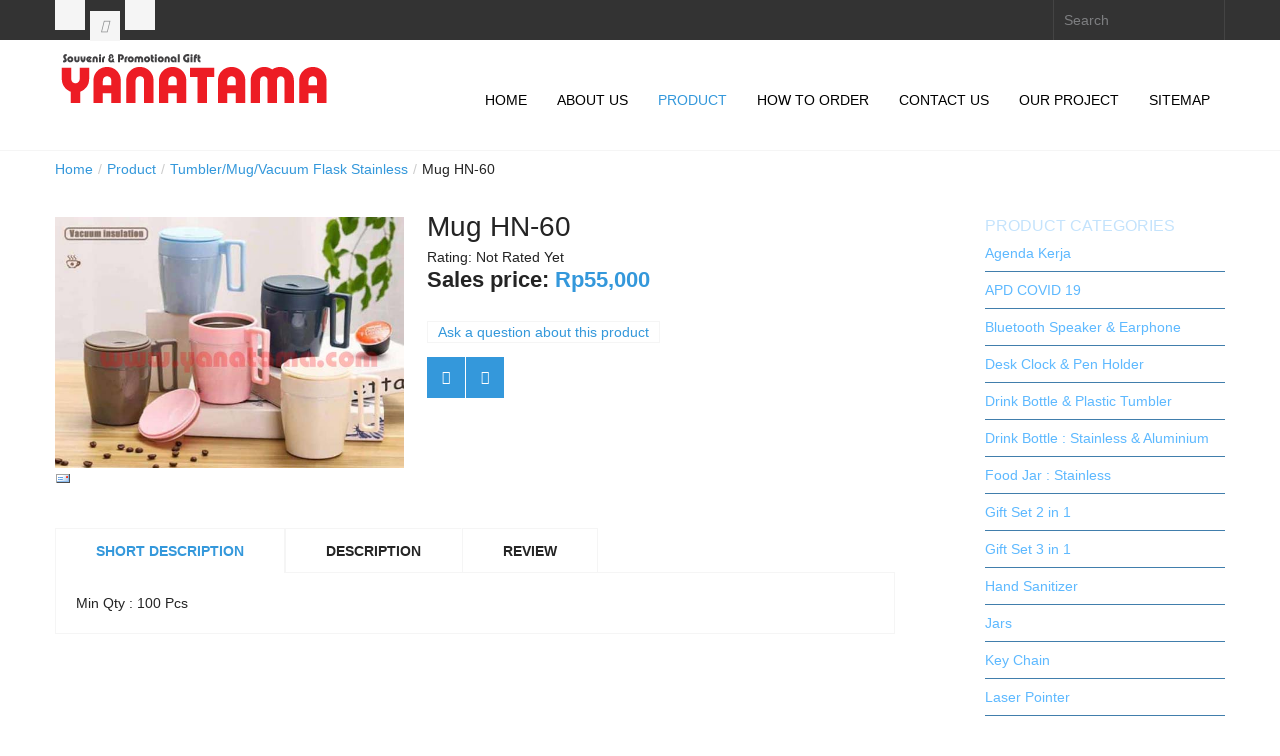

--- FILE ---
content_type: text/html; charset=utf-8
request_url: https://www.yanatama.com/product/tumbler-mug-vacuum/mug-hn-60-detail
body_size: 6149
content:
<!DOCTYPE html>
<!--[if lt IE 7]>      <html class="no-js lt-ie9 lt-ie8 lt-ie7"  lang="en-gb"> <![endif]-->
<!--[if IE 7]>         <html class="no-js lt-ie9 lt-ie8"  lang="en-gb"> <![endif]-->
<!--[if IE 8]>         <html class="no-js lt-ie9"  lang="en-gb"> <![endif]-->
<!--[if gt IE 8]><!--> <html class="no-js" lang="en-gb"> <!--<![endif]-->
    <head>
        <meta http-equiv="X-UA-Compatible" content="IE=edge,chrome=1">
          <base href="https://www.yanatama.com/product/tumbler-mug-vacuum/mug-hn-60-detail" />
  <meta http-equiv="content-type" content="text/html; charset=utf-8" />
  <meta name="keywords" content="souvenir promosi, souvenir, barang promosi, souvenir perusahaan, souvenir perusahaan murah, pen promosi, pulpen promosi, ballpoint promosi, power bank promosi,souvenir power bank, Usb flashdisk, USB promosi, souvenir USB, gift set promosi, souvenir gift set promosi, souvenir gift set perusahaan, gantungan kunci promosi, souvenir gantungan kunci murah, keychain promosi, foodjar promosi, rantang makan promosi, laser pen pointer promosi, memo promosi, souvenir memo promosi, notes promosi, souvenir mug, grosir souvenir promosi, corporate gift, mug tumbler, mug promosi, mug keramik, tumbler promosi perusahaan, usb, kalkulator, toples, jars, pensil promosi, multitools, jam meja, pen holder clock, desk clock, gift, exclusive souvenir, promotion souvenir,souvenir jakarta, souvenir indonesia, distributor souvenir, grosir souvenir, pusat souvenir murah, dealer souvenir, promotion item,  toko online souvenir, jual souvenir promosi, souvenir promosi murah, powerbank souvenir, grosir souvenir promosi murah, barang promosi murah, grosir barang promosi murah, payung promosi, topi promosi murah, souvenir barang promosi ekslusif, souvenir kantor ekslusif, kaos murah, kaos murah promosi  " />
  <meta name="title" content="Mug HN-60" />
  <meta name="viewport" content="width=device-width, initial-scale=1.0" />
  <meta name="description" content="Yanatama.com merupakan Supplier Souvenir promosi murah, barang promosi murah, corporate gift premium dan souvenir kantor untuk event promosi perusahaan Anda yang bisa di branding logo." />
  <meta name="generator" content="Joomla! - Open Source Content Management" />
  <title>Tumbler/Mug/Vacuum Flask Stainless : Mug HN-60</title>
  <link href="/templates/yanatama/favicon.ico" rel="shortcut icon" type="image/vnd.microsoft.icon" />
  <link rel="stylesheet" href="/components/com_virtuemart/assets/css/vmsite-ltr.css?vmver=8835" type="text/css" />
  <link rel="stylesheet" href="/media/system/css/modal.css" type="text/css" />
  <link rel="stylesheet" href="/components/com_virtuemart/assets/css/jquery.fancybox-1.3.4.css?vmver=8835" type="text/css" />
  <link rel="stylesheet" href="/templates/yanatama/css/bootstrap.min.css" type="text/css" />
  <link rel="stylesheet" href="/templates/yanatama/css/bootstrap-responsive.min.css" type="text/css" />
  <link rel="stylesheet" href="/plugins/system/helix/css/font-awesome.css" type="text/css" />
  <link rel="stylesheet" href="http://fonts.googleapis.com/css?family=Arial:400,100,300,700" type="text/css" />
  <link rel="stylesheet" href="/plugins/system/helix/css/mobile-menu.css" type="text/css" />
  <link rel="stylesheet" href="/templates/yanatama/css/jquery.selectbox.css" type="text/css" />
  <link rel="stylesheet" href="/templates/yanatama/css/template.css" type="text/css" />
  <link rel="stylesheet" href="/templates/yanatama/css/presets/preset3.css" type="text/css" />
  <link rel="stylesheet" href="/templates/yanatama/css/custom.css" type="text/css" />
  <style type="text/css">
.container{max-width:1170px}body, p, h1, h2, h3, h4, h5{font-family:'Arial';}
#sp-main-body-wrapper{background: rgba(246, 180, 74, 0) !important; }

#sp-main-body-wrapper{background: rgba(246, 180, 74, 0) !important; }

  </style>
  <script src="/media/system/js/mootools-core-uncompressed.js" type="text/javascript"></script>
  <script src="/media/system/js/core-uncompressed.js" type="text/javascript"></script>
  <script src="/media/system/js/modal-uncompressed.js" type="text/javascript"></script>
  <script src="https://ajax.googleapis.com/ajax/libs/jquery/1.8/jquery.min.js" type="text/javascript"></script>
  <script src="/plugins/system/jqueryeasy/jquerynoconflict.js" type="text/javascript"></script>
  <script src="/components/com_virtuemart/assets/js/fancybox/jquery.fancybox-1.3.4.pack.js?vmver=8835" type="text/javascript"></script>
  
  
  <script src="/plugins/system/helix/js/bootstrap.min.js" type="text/javascript"></script>
  <script src="/plugins/system/helix/js/modernizr-2.6.2.min.js" type="text/javascript"></script>
  <script src="/plugins/system/helix/js/helix.core.js" type="text/javascript"></script>
  <script src="/plugins/system/helix/js/menu.js" type="text/javascript"></script>
  <script src="/templates/yanatama/js/jqtransform.js" type="text/javascript"></script>
  <script type="text/javascript">

		window.addEvent('domready', function() {

			SqueezeBox.initialize({});
			SqueezeBox.assign($$('a.modal'), {
				parse: 'rel'
			});
		});
//<![CDATA[
	jQuery(document).ready(function($) {
		jQuery('a.recommened-to-friend').click( function(){
					jQuery.fancybox({
				href: 'index.php?option=com_virtuemart&view=productdetails&task=recommend&virtuemart_product_id=1188&virtuemart_category_id=29&tmpl=component',
				type: 'iframe',
				height: '550'
			});
			return false ;
		});
		jQuery('a.ask-a-question').click( function(){
					jQuery.fancybox({
				href: '/product/tumbler-mug-vacuum/mug-hn-60-detail/askquestion?tmpl=component',
				type: 'iframe',
				height: '550'
			});
			return false ;
		});
	/*	$('.additional-images a').mouseover(function() {
			var himg = this.href ;
			var extension=himg.substring(himg.lastIndexOf('.')+1);
			if (extension =='png' || extension =='jpg' || extension =='gif') {
				$('.main-image img').attr('src',himg );
			}
			console.log(extension)
		});*/
	});
//]]>

	jQuery(document).ready(function() {
		jQuery("a[rel=vm-additional-images]").fancybox({
			"titlePosition" 	: "inside",
			"transitionIn"	:	"elastic",
			"transitionOut"	:	"elastic"
		});
		jQuery(".additional-images a.product-image.image-0").removeAttr("rel");
		jQuery(".additional-images img.product-image").click(function() {
			jQuery(".additional-images a.product-image").attr("rel","vm-additional-images" );
			jQuery(this).parent().children("a.product-image").removeAttr("rel");
			var src = jQuery(this).parent().children("a.product-image").attr("href");
			jQuery(".main-image img").attr("src",src);
			jQuery(".main-image img").attr("alt",this.alt );
			jQuery(".main-image a").attr("href",src );
			jQuery(".main-image a").attr("title",this.alt );
			jQuery(".main-image .vm-img-desc").html(this.alt);
		}); 
	});
	spnoConflict(function($){

					function mainmenu() {
						$('.sp-menu').spmenu({
							startLevel: 0,
							direction: 'ltr',
							initOffset: {
								x: 0,
								y: 0
							},
							subOffset: {
								x: 0,
								y: 0
							},
							center: 0
						});
			}

			mainmenu();

			$(window).on('resize',function(){
				mainmenu();
			});


			});
//<![CDATA[
jQuery(document).ready(function() {
		jQuery('#VMmenu89_23535 li.VmClose ul').hide();
		jQuery('#VMmenu89_23535 li .VmArrowdown').click(
		function() {

			if (jQuery(this).parent().next('ul').is(':hidden')) {
				jQuery('#VMmenu89_23535 ul:visible').delay(500).slideUp(500,'linear').parents('li').addClass('VmClose').removeClass('VmOpen');
				jQuery(this).parent().next('ul').slideDown(500,'linear');
				jQuery(this).parents('li').addClass('VmOpen').removeClass('VmClose');
			}
		});
	});
//]]>

  </script>

        			<!-- Google tag (gtag.js) -->
<script async src="https://www.googletagmanager.com/gtag/js?id=G-WLGW3KVL4G"></script>
<script>
  window.dataLayer = window.dataLayer || [];
  function gtag(){dataLayer.push(arguments);}
  gtag('js', new Date());

  gtag('config', 'G-WLGW3KVL4G');
</script>

    
</head>
    <body  class="productdetails subpage  ltr preset3 menu-product responsive bg hfeed clearfix">
		<div class="body-innerwrapper">
        <!--[if lt IE 8]>
        <div class="chromeframe alert alert-danger" style="text-align:center">You are using an <strong>outdated</strong> browser. Please <a target="_blank" href="http://browsehappy.com/" title="upgrade your browser">upgrade your browser</a> or <a target="_blank" href="http://www.google.com/chromeframe/?redirect=true" title="activate Google Chrome Frame">activate Google Chrome Frame</a> to improve your experience.</div>
        <![endif]-->
        <section id="sp-top-bar-wrapper" 
                class=" "><div class="container"><div class="row-fluid" id="top-bar">
<div id="sp-top1" class="span6"><ul class="social-icons"><li><a target="_blank" href="https://www.facebook.com/yanatama.suvenir" title="Yanatama.suvenir"><i class="icon-facebook"></i></a></li><li><a target="_blank" href="https://www.instagram.com/yanatamasouvenir/" title="Yanatamasouvenir"><i class="icon-twitter"></i></a></li><li><a target="_blank" href="https://plus.google.com/+Yanatama/posts?rel=author" title="Posts Rel Author"><i class="icon-google-plus"></i></a></li></ul></div>

<div id="sp-top2" class="span6"><!--BEGIN Search Box -->
<form id="mod-vm-product-search" action="/product/search" method="get">
<div class="search">
<input style="height:16px;vertical-align :middle;" name="keyword" id="mod_virtuemart_search" maxlength="20" alt="Search" class="inputbox" type="text" size="20" value="Search"  onblur="if(this.value=='') this.value='Search';" onfocus="if(this.value=='Search') this.value='';" /></div>
		<input type="hidden" name="limitstart" value="0" />
		<input type="hidden" name="option" value="com_virtuemart" />
		<input type="hidden" name="view" value="category" />

	  </form>

<!-- End Search Box -->
</div>
</div></div></section><header id="sp-header-wrapper" 
                class=" "><div class="container"><div class="row-fluid" id="header">
<div id="sp-logo" class="span2"><div class="logo-wrapper"><a href="/" title=""><div style="width:280px; height:60px;" class="logo"></div></a></div></div>

<div id="sp-menu" class="span8 offset2">	


			<div id="sp-main-menu" class="visible-desktop">
				<ul class="sp-menu level-0"><li class="menu-item first"><a href="https://www.yanatama.com/" class="menu-item first"  title="Home"><span class="menu"><span class="menu-title">Home</span></span></a></li><li class="menu-item"><a href="/about-us" class="menu-item"  title="About Us"><span class="menu"><span class="menu-title">About Us</span></span></a></li><li class="menu-item active"><a href="/product" class="menu-item active"  title="Product"><span class="menu"><span class="menu-title">Product</span></span></a></li><li class="menu-item"><a href="/how-to-order" class="menu-item"  title="How to Order"><span class="menu"><span class="menu-title">How to Order</span></span></a></li><li class="menu-item"><a href="/contact-us" class="menu-item"  title="Contact Us"><span class="menu"><span class="menu-title">Contact Us</span></span></a></li><li class="menu-item"><a href="https://www.instagram.com/yanatamasouvenir/" class="menu-item"  title="Our Project"><span class="menu"><span class="menu-title">Our Project</span></span></a></li><li class="menu-item last"><a href="/com-virtuemart-menu-categories/sitemap" class="menu-item last"  title="Sitemap"><span class="menu"><span class="menu-title">Sitemap</span></span></a></li></ul>        
			</div>  				
			</div>
</div></div></header><section id="sp-breadcrumb-wrapper" 
                class=" "><div class="container"><div class="row-fluid" id="breadcrumb">
<div id="sp-breadcrumb" class="span12">
<ul class="breadcrumb ">
<li><a href="/" class="pathway" title="Home">Home</a><span class="divider">/</span></li><li><a href="/product" class="pathway" title="Product">Product</a><span class="divider">/</span></li><li><a href="/product/tumbler-mug-vacuum" class="pathway" title="Tumbler/Mug/Vacuum Flask Stainless">Tumbler/Mug/Vacuum Flask Stainless</a></li><li><span class="divider">/</span><span>Mug HN-60</span></li></ul>
</div>
</div></div></section><section id="sp-main-body-wrapper" 
                class=" "><div class="container"><div class="row-fluid" id="main-body">
<div id="sp-message-area" class="span9"><section id="sp-component-area-wrapper" 
                class=" "><div class="row-fluid" id="component-area">
<div id="sp-component-area" class="span12"><section id="sp-component-wrapper"><div id="sp-component">
<div id="system-message-container">
<div id="system-message">
</div>
</div>
<div class="productdetails-view productdetails">

	<div class="sp-productdetails row-fluid">
		<!-- Product details start -->
		<div class="span5 product-image floatleft">
				<div class="main-image">

		<a  rel='vm-additional-images' href="https://www.yanatama.com/images/stories/virtuemart/product/mug-hn-60.jpg" title="Mug Hn 60"><img src="/images/stories/virtuemart/product/mug-hn-60.jpg" alt="Mug Hn 60"  width="600" height="431" /></a>
		<div class="clear"></div>
	</div>
			</div>
		<!-- Product details end -->

		<!-- Product image start -->
		<div class="span7 product-details">
					    			<h2 class="product-title">Mug HN-60</h2>
	    		
				<div>
					    <div class="spacer-buy-area">

						
													<span class="vote">Rating:  Not Rated Yet</span>
							    <br /><div class="product-price" id="productPrice1188">
	<strong></strong><span class="price-crossed" ></span><div class="PricesalesPrice" style="display : block;" >Sales price: <span class="PricesalesPrice" >Rp55,000</span></div></div>

						
<div class="addtocart-area">

	<form method="post" class="product js-recalculate" action="/product">
		<input name="quantity" type="hidden" value="1" />
				<input type="hidden" name="option" value="com_virtuemart"/>

	</form>
	<div class="clear"></div>
</div>

						
								    		<div class="ask-a-question">
				    		    <a class="ask-a-question" href="/product/tumbler-mug-vacuum/mug-hn-60-detail/askquestion?tmpl=component" rel="nofollow"  title="Ask a question about this product">Ask a question about this product</a>
				    		    <!--<a class="ask-a-question modal" rel="{handler: 'iframe', size: {x: 700, y: 550}}" href="/product/tumbler-mug-vacuum/mug-hn-60-detail/askquestion?tmpl=component" title="Ask a question about this product">Ask a question about this product</a>-->
				    		</div>
						
						
					    </div>
					</div>

					 						<div class="product-neighbours">
							<a href="/product/tumbler-mug-vacuum/mug-hn-59-detail" class="previous-page" title="Mug Hn 59 Detail"></a><a href="/product/tumbler-mug-vacuum/mug-kulit-saring-teh-detail" class="next-page" title="Mug Kulit Saring Teh Detail"></a>							<div class="clear"></div>
						</div>
							

		</div> <!-- /.product-details -->

	 </div> <!-- /.sp-productdetails -->

				<!---<div class="back-to-category">
	    	<a href="/product/tumbler-mug-vacuum" class="product-details" title="Back to: Tumbler/Mug/Vacuum Flask Stainless">Back to: Tumbler/Mug/Vacuum Flask Stainless</a>
		</div>-->

    

	    
	    
	    	        <div class="icons">
		    <a class="recommened-to-friend" title="EmailButton" href="/product/tumbler-mug-vacuum/mug-hn-60-detail/recommend?tmpl=component"><img src="/media/system/images/emailButton.png" alt="EmailButton"  width="16" height="16" /></a>	    	<div class="clear"></div>
	        </div>
	    

	    

		
		<div class="products-desc-tab">

			<ul id="myTab" class="nav nav-tabs">


				<li class="active">
					  	<a href="#short-desc" data-toggle="tab" title="Short Description">

					  		Short Description					  </a>
				</li>

				<li>
					  	<a href="#desc" data-toggle="tab" title="Description">

				  									    	Description												  </a>
				</li>

			 	<li>
					  	<a href="#review" data-toggle="tab" title="Review">

						    	Review
					  </a>
				</li>
			</ul>
		 
			<div id="myTabContent" class="tab-content">

			    <div class="tab-pane fade active in" id="short-desc">

				    				        <div class="product-short-description">
					    Min Qty : 100 Pcs				        </div>
					
			    </div>



			    <div class="tab-pane fade" id="desc">

			  								        <div class="product-description">
								<p>Min Qty : 100 Pcs</p>
<p>Volume : 380 ml</p>
<p>Warna : Hitam, Putih, Hijau, Biru</p>
<p>Logo bisa di sablon / pad print / print UV</p>					        </div>
						
			    </div>


			    <div class="tab-pane fade" id="review">
			    				 	 </div>
			</div>

		</div>


	    
	    
		

</div>

<script type="text/javascript">
    jQuery(function($){
    	$('.product-fields').each(function(){
    		$(this).jqTransform();
    	})
    });
</script></div></section></div>
</div></section></div>

<aside id="sp-right" class="span3" title="Product Categories			
									
			
				



	
		Agenda Kerja"><div class="module  blue">	
	<div class="mod-wrapper clearfix">		
					<h3 class="header">			
				<span>Product Categories</span>			</h3>
			<span class="sp-badge  blue"></span>					<div class="mod-content clearfix">	
			<div class="mod-inner clearfix">
				
<ul class="VMmenu" id="VMmenu89_23535" >

<li class="VmClose">
	<div>
		<a href="/product/agenda-kulit-custom" >Agenda Kerja</a>	</div>
</li>

<li class="VmClose">
	<div>
		<a href="/product/apd-covid-19"  title="APD COVID 19">APD COVID 19</a>	</div>
</li>

<li class="VmClose">
	<div>
		<a href="/product/speaker-bluetooth"  title="Bluetooth Speaker &amp; Earphone">Bluetooth Speaker & Earphone</a>	</div>
</li>

<li class="VmClose">
	<div>
		<a href="/product/deskclock-penholder"  title="Desk Clock &amp; Pen Holder">Desk Clock & Pen Holder</a>	</div>
</li>

<li class="VmClose">
	<div>
		<a href="/product/drink-tumbler"  title="Drink Bottle &amp; Plastic Tumbler">Drink Bottle & Plastic Tumbler</a>	</div>
</li>

<li class="VmClose">
	<div>
		<a href="/product/drink-stainlessaluminium"  title="Drink Bottle : Stainless &amp; Aluminium">Drink Bottle : Stainless & Aluminium</a>	</div>
</li>

<li class="VmClose">
	<div>
		<a href="/product/foodjar-stainless"  title="Food Jar : Stainless">Food Jar : Stainless</a>	</div>
</li>

<li class="VmClose">
	<div>
		<a href="/product/gift-2in1"  title="Gift Set 2 in 1">Gift Set 2 in 1</a>	</div>
</li>

<li class="VmClose">
	<div>
		<a href="/product/gift-set-3in1"  title="Gift Set 3 in 1">Gift Set 3 in 1</a>	</div>
</li>

<li class="VmClose">
	<div>
		<a href="/product/hand-sanitizer"  title="Hand Sanitizer">Hand Sanitizer</a>	</div>
</li>

<li class="VmClose">
	<div>
		<a href="/product/jars"  title="Jars">Jars</a>	</div>
</li>

<li class="VmClose">
	<div>
		<a href="/product/key-chain"  title="Key Chain">Key Chain</a>	</div>
</li>

<li class="VmClose">
	<div>
		<a href="/product/laser-pointer"  title="Laser Pointer">Laser Pointer</a>	</div>
</li>

<li class="VmClose">
	<div>
		<a href="/product/lunch-box"  title="Lunch box">Lunch box</a>	</div>
</li>

<li class="VmClose">
	<div>
		<a href="/product/manicure-set-stabilo"  title="Manicure Set &amp; Stabilo">Manicure Set & Stabilo</a>	</div>
</li>

<li class="VmClose">
	<div>
		<a href="/product/memo"  title="Memo">Memo</a>	</div>
</li>

<li class="VmClose">
	<div>
		<a href="/product/mug-ceramic"  title="Mug Ceramic">Mug Ceramic</a>	</div>
</li>

<li class="VmClose">
	<div>
		<a href="/product/mug-porselin-silikon"  title="Mug Porselin Silikon">Mug Porselin Silikon</a>	</div>
</li>

<li class="VmClose">
	<div>
		<a href="/product/multi-tools"  title="Multi Tools">Multi Tools</a>	</div>
</li>

<li class="VmClose">
	<div>
		<a href="/product/namecard-holder"  title="Name Card Holder">Name Card Holder</a>	</div>
</li>

<li class="VmClose">
	<div>
		<a href="/product/payung-promosi"  title="Payung Promosi">Payung Promosi</a>	</div>
</li>

<li class="VmClose">
	<div>
		<a href="/product/pen-metal"  title="Pen : Metal">Pen : Metal</a>	</div>
</li>

<li class="VmClose">
	<div>
		<a href="/product/pen-plastic"  title="Pen : Plastic">Pen : Plastic</a>	</div>
</li>

<li class="VmClose">
	<div>
		<a href="/product/pin-promosi"  title="Pin Promosi">Pin Promosi</a>	</div>
</li>

<li class="VmClose">
	<div>
		<a href="/product/powerbank"  title="Power Bank">Power Bank</a>	</div>
</li>

<li class="VmClose">
	<div>
		<a href="/product/sedotan-minum"  title="Sedotan Minum &amp; Sendok Makan">Sedotan Minum & Sendok Makan</a>	</div>
</li>

<li class="VmClose">
	<div>
		<a href="/product/tas-spunbond-d600-custom"  title="Tas Spunbond &amp; D600 custom">Tas Spunbond & D600 custom</a>	</div>
</li>

<li class="VmClose">
	<div>
		<a href="/product/topi-promosi"  title="Topi Promosi">Topi Promosi</a>	</div>
</li>

<li class="VmClose">
	<div>
		<a href="/product/travel"  title="Travel Kit">Travel Kit</a>	</div>
</li>

<li class="VmOpen">
	<div>
		<a href="/product/tumbler-mug-vacuum"  title="Tumbler/Mug/Vacuum Flask Stainless">Tumbler/Mug/Vacuum Flask Stainless</a>	</div>
</li>

<li class="VmClose">
	<div>
		<a href="/product/travel-adapter"  title="Universal Travel Adapter">Universal Travel Adapter</a>	</div>
</li>

<li class="VmClose">
	<div>
		<a href="/product/usb"  title="USB">USB</a>	</div>
</li>

<li class="VmClose">
	<div>
		<a href="/product/usb-mouse"  title="USB Mouse">USB Mouse</a>	</div>
</li>
</ul>
			</div>
		</div>
	</div>
</div>
<div class="gap"></div>
</aside>
</div></div></section><footer id="sp-footer-wrapper" 
                class=" "><div class="container"><div class="row-fluid" id="footer">
<div id="sp-footer1" class="span8"><span class="copyright">Copyright ©  2025 Yanatama.com All Rights Reserved.</span><a href="http://www.joomshaper.com" title="Www.joomshaper.com"></a></div>

<div id="sp-footer2" class="span4"><a class="sp-totop" href="javascript:;" title="Goto Top" rel="nofollow"><small>Goto Top </small><i class="icon-chevron-up"></i></a></div>
</div></div></footer>	

		<a class="hidden-desktop btn btn-inverse sp-main-menu-toggler" href="#" data-toggle="collapse" data-target=".nav-collapse" title="">
			<i class="icon-align-justify"></i>
		</a>

		<div class="hidden-desktop sp-mobile-menu nav-collapse collapse">
			<ul class=""><li class="menu-item first"><a href="https://www.yanatama.com/" class="menu-item first"  title="Home"><span class="menu"><span class="menu-title">Home</span></span></a></li><li class="menu-item"><a href="/about-us" class="menu-item"  title="About Us"><span class="menu"><span class="menu-title">About Us</span></span></a></li><li class="menu-item active"><a href="/product" class="menu-item active"  title="Product"><span class="menu"><span class="menu-title">Product</span></span></a></li><li class="menu-item"><a href="/how-to-order" class="menu-item"  title="How to Order"><span class="menu"><span class="menu-title">How to Order</span></span></a></li><li class="menu-item"><a href="/contact-us" class="menu-item"  title="Contact Us"><span class="menu"><span class="menu-title">Contact Us</span></span></a></li><li class="menu-item"><a href="https://www.instagram.com/yanatamasouvenir/" class="menu-item"  title="Our Project"><span class="menu"><span class="menu-title">Our Project</span></span></a></li><li class="menu-item last"><a href="/com-virtuemart-menu-categories/sitemap" class="menu-item last"  title="Sitemap"><span class="menu"><span class="menu-title">Sitemap</span></span></a></li></ul>   
		</div>
		        
		</div>
    </body>
</html>

--- FILE ---
content_type: text/css
request_url: https://www.yanatama.com/templates/yanatama/css/jquery.selectbox.css
body_size: 498
content:
 
#select-form { margin-left:0px; display:none; float:left; width:55px;}  

#virtuemart_currency_id { display:none;}

.vm_currency_module .jq-selectbox .select {
    background: none;
    border: none;
    border-top:none;
    border-radius: 0;
    box-shadow: none;
    color: #333333;
    font: 12px/20px Arial,Tahoma,sans-serif;
    height: 29px;
    padding: 0 0px 0 10px;
    position: relative;
    width: 80px;
    margin-top:0px;
}
.vm_currency_module  .jq-selectbox.opened .select {
    background: none repeat scroll 0 0 #FFFFFF;
    border: 1px solid #DDDDDD;
    border-top:none;
    margin-left:-1px;
    margin-right:-1px;
}
.vm_currency_module  .jq-selectbox.opened .dropdown { margin-left:-1px;}
.vm_currency_module .dropdown {
        background: none repeat scroll 0 0 #fff;
    border: 1px solid #DDDDDD;
    border-top:none;
    border-radius: 0;
    color: #333333;
    font: 12px/20px Arial,Tahoma,sans-serif;
    height: 21px;
    padding: 0 0px 0 0px;
    position: relative;
    text-shadow: 1px 1px #FFFFFF;
    width: 90px;
    margin-top:29px;

    
    }
.vm_currency_module .jq-selectbox .trigger { display:block; border:none; background:none;}
.vm_currency_module .jq-selectbox .trigger .arrow {
    height: 6px;
    background:url(../images/select_arrows.png) left bottom no-repeat;
    width:9px;
    overflow: hidden;
    position: absolute;
    right: 11px;
    top: 11px;
    display:block;
}
.vm_currency_module .jq-selectbox.opened .trigger .arrow  { background-position:left top;}

.jq-selectbox {
    cursor: pointer;
    vertical-align: middle;
	display:block!important;
}
.jq-selectbox .select {
    -moz-border-bottom-colors: none;
    -moz-border-left-colors: none;
    -moz-border-right-colors: none;
    -moz-border-top-colors: none;
    background: #f0f0f0;
    border-color: #e4e4e2;
    border-image: none;
    border-radius: 4px 4px 4px 4px;
    border-style: solid;
    border-width: 1px;
    color: #333333;
    font: 14px/30px Arial,Tahoma,sans-serif;
    height: 38px;
    padding: 0 42px 0 10px;
    width: 72%;
	position:relative;
}

.jq-selectbox .select .text {
    display: block;
    overflow: hidden;
    text-overflow: ellipsis;
    white-space: nowrap;
    width: 100%;
	padding-top:4px;
}

.jq-selectbox .trigger {
    border-left: none;
    height: 100%;
    position: absolute;
    right: 0;
    top: 0;
    width: 34px;
	background:url(../images/divider_select.gif) left center no-repeat;
}

.jq-selectbox .trigger .arrow {
    height: 6px;
	background:url(../images/select_arrows.png) left bottom no-repeat;
	width:9px;
    overflow: hidden;
    position: absolute;
    right: 12px;
    top: 18px;
}
.jq-selectbox.opened .trigger .arrow  { background-position:left top;}
.jq-selectbox.opened .select { background:#fff;     box-shadow: 0 0 5px #dddddd;  border-color: #dddddd; }


.jq-selectbox ul {
    margin: 0;
    padding: 0;
}

.jq-selectbox li.sel {
    background: none repeat scroll 0 0 #A3ABB1;
    color: #FFFFFF;
	display:none!important;
}
.jq-selectbox li {
    color: #6a6a6a;
    padding: 5px 10px 6px;
	-webkit-transition: 0.5s ease;
	-moz-transition: 0.5s ease;
	-ms-transition: 0.5s ease;
	-o-transition: 0.5s ease;
}
.jq-selectbox li:hover { background:#f4f4f4; padding-left:14px;color:#333333}

--- FILE ---
content_type: text/css
request_url: https://www.yanatama.com/templates/yanatama/css/template.css
body_size: 12207
content:
.clearfix {
  *zoom: 1;
}
.clearfix:before,
.clearfix:after {
  display: table;
  content: "";
  line-height: 0;
}
.clearfix:after {
  clear: both;
}
.hide-text {
  font: 0/0 a;
  color: transparent;
  text-shadow: none;
  background-color: transparent;
  border: 0;
}
.input-block-level {
  display: block;
  width: 100%;
  min-height: 30px;
  -webkit-box-sizing: border-box;
  -moz-box-sizing: border-box;
  box-sizing: border-box;
}
.btn {
  display: inline-block;
  *display: inline;
  *zoom: 1;
  padding: 4px 14px;
  margin-bottom: 0;
  font-size: 14px;
  line-height: 20px;
  *line-height: 20px;
  text-align: center;
  vertical-align: middle;
  cursor: pointer;
  color: #333;
  text-shadow: 0 1px 1px rgba(255,255,255,0.75);
  background-color: #f5f5f5;
  background-image: -moz-linear-gradient(top,#fff,#e6e6e6);
  background-image: -webkit-gradient(linear,0 0,0 100%,from(#fff),to(#e6e6e6));
  background-image: -webkit-linear-gradient(top,#fff,#e6e6e6);
  background-image: -o-linear-gradient(top,#fff,#e6e6e6);
  background-image: linear-gradient(to bottom,#fff,#e6e6e6);
  background-repeat: repeat-x;
  filter: progid:DXImageTransform.Microsoft.gradient(startColorstr='#ffffffff', endColorstr='#ffe5e5e5', GradientType=0);
  border-color: #e6e6e6 #e6e6e6 #bfbfbf;
  border-color: rgba(0,0,0,0.1) rgba(0,0,0,0.1) rgba(0,0,0,0.25);
  *background-color: #e6e6e6;
  filter: progid:DXImageTransform.Microsoft.gradient(enabled = false);
  border: 1px solid #bbb;
  *border: 0;
  border-bottom-color: #a2a2a2;
  -webkit-border-radius: 4px;
  -moz-border-radius: 4px;
  border-radius: 4px;
  *margin-left: .3em;
  -webkit-box-shadow: inset 0 1px 0 rgba(255,255,255,.2), 0 1px 2px rgba(0,0,0,.05);
  -moz-box-shadow: inset 0 1px 0 rgba(255,255,255,.2), 0 1px 2px rgba(0,0,0,.05);
  box-shadow: inset 0 1px 0 rgba(255,255,255,.2), 0 1px 2px rgba(0,0,0,.05);
}
.btn:hover,
.btn:active,
.btn.active,
.btn.disabled,
.btn[disabled] {
  color: #333;
  background-color: #e6e6e6;
  *background-color: #d9d9d9;
}
.btn:active,
.btn.active {
  background-color: #cccccc \9;
}
.btn:first-child {
  *margin-left: 0;
}
.btn:hover {
  color: #333;
  text-decoration: none;
  background-color: #e6e6e6;
  *background-color: #d9d9d9;
  background-position: 0 -15px;
  -webkit-transition: background-position .1s linear;
  -moz-transition: background-position .1s linear;
  -o-transition: background-position .1s linear;
  transition: background-position .1s linear;
}
.btn.active,
.btn:active {
  background-color: #e6e6e6;
  background-color: #d9d9d9 \9;
  background-image: none;
  outline: 0;
  -webkit-box-shadow: inset 0 2px 4px rgba(0,0,0,.15), 0 1px 2px rgba(0,0,0,.05);
  -moz-box-shadow: inset 0 2px 4px rgba(0,0,0,.15), 0 1px 2px rgba(0,0,0,.05);
  box-shadow: inset 0 2px 4px rgba(0,0,0,.15), 0 1px 2px rgba(0,0,0,.05);
}
.btn.disabled,
.btn[disabled] {
  cursor: default;
  background-color: #e6e6e6;
  background-image: none;
  opacity: 0.65;
  filter: alpha(opacity=65);
  -webkit-box-shadow: none;
  -moz-box-shadow: none;
  box-shadow: none;
}
.btn-large {
  padding: 9px 14px;
  font-size: 16px;
  line-height: normal;
  -webkit-border-radius: 5px;
  -moz-border-radius: 5px;
  border-radius: 5px;
}
.btn-large [class^="icon-"] {
  margin-top: 2px;
}
.btn-small {
  padding: 3px 9px;
  font-size: 12px;
  line-height: 18px;
}
.btn-small [class^="icon-"] {
  margin-top: 0;
}
.btn-mini {
  padding: 2px 6px;
  font-size: 11px;
  line-height: 16px;
}
.btn-block {
  display: block;
  width: 100%;
  padding-left: 0;
  padding-right: 0;
  -webkit-box-sizing: border-box;
  -moz-box-sizing: border-box;
  box-sizing: border-box;
}
.btn-block + .btn-block {
  margin-top: 5px;
}
.btn-primary.active,
.btn-warning.active,
.btn-danger.active,
.btn-success.active,
.btn-info.active,
.btn-inverse.active {
  color: rgba(255,255,255,0.75);
}
.btn {
  border-color: #c5c5c5;
  border-color: rgba(0,0,0,0.15) rgba(0,0,0,0.15) rgba(0,0,0,0.25);
}
.btn-primary {
  color: #fff;
  text-shadow: 0 -1px 0 rgba(0,0,0,0.25);
  background-color: #006dcc;
  background-image: -moz-linear-gradient(top,#08c,#0044cc);
  background-image: -webkit-gradient(linear,0 0,0 100%,from(#08c),to(#0044cc));
  background-image: -webkit-linear-gradient(top,#08c,#0044cc);
  background-image: -o-linear-gradient(top,#08c,#0044cc);
  background-image: linear-gradient(to bottom,#08c,#0044cc);
  background-repeat: repeat-x;
  filter: progid:DXImageTransform.Microsoft.gradient(startColorstr='#ff0088cc', endColorstr='#ff0043cc', GradientType=0);
  border-color: #0044cc #0044cc #002a80;
  border-color: rgba(0,0,0,0.1) rgba(0,0,0,0.1) rgba(0,0,0,0.25);
  *background-color: #0044cc;
  filter: progid:DXImageTransform.Microsoft.gradient(enabled = false);
}
.btn-primary:hover,
.btn-primary:active,
.btn-primary.active,
.btn-primary.disabled,
.btn-primary[disabled] {
  color: #fff;
  background-color: #0044cc;
  *background-color: #003bb3;
}
.btn-primary:active,
.btn-primary.active {
  background-color: #003399 \9;
}
.btn-warning {
  color: #fff;
  text-shadow: 0 -1px 0 rgba(0,0,0,0.25);
  background-color: #faa732;
  background-image: -moz-linear-gradient(top,#fbb450,#f89406);
  background-image: -webkit-gradient(linear,0 0,0 100%,from(#fbb450),to(#f89406));
  background-image: -webkit-linear-gradient(top,#fbb450,#f89406);
  background-image: -o-linear-gradient(top,#fbb450,#f89406);
  background-image: linear-gradient(to bottom,#fbb450,#f89406);
  background-repeat: repeat-x;
  filter: progid:DXImageTransform.Microsoft.gradient(startColorstr='#fffab44f', endColorstr='#fff89406', GradientType=0);
  border-color: #f89406 #f89406 #ad6704;
  border-color: rgba(0,0,0,0.1) rgba(0,0,0,0.1) rgba(0,0,0,0.25);
  *background-color: #f89406;
  filter: progid:DXImageTransform.Microsoft.gradient(enabled = false);
}
.btn-warning:hover,
.btn-warning:active,
.btn-warning.active,
.btn-warning.disabled,
.btn-warning[disabled] {
  color: #fff;
  background-color: #f89406;
  *background-color: #df8505;
}
.btn-warning:active,
.btn-warning.active {
  background-color: #c67605 \9;
}
.btn-danger {
  color: #fff;
  text-shadow: 0 -1px 0 rgba(0,0,0,0.25);
  background-color: #da4f49;
  background-image: -moz-linear-gradient(top,#ee5f5b,#bd362f);
  background-image: -webkit-gradient(linear,0 0,0 100%,from(#ee5f5b),to(#bd362f));
  background-image: -webkit-linear-gradient(top,#ee5f5b,#bd362f);
  background-image: -o-linear-gradient(top,#ee5f5b,#bd362f);
  background-image: linear-gradient(to bottom,#ee5f5b,#bd362f);
  background-repeat: repeat-x;
  filter: progid:DXImageTransform.Microsoft.gradient(startColorstr='#ffee5f5b', endColorstr='#ffbd362f', GradientType=0);
  border-color: #bd362f #bd362f #802420;
  border-color: rgba(0,0,0,0.1) rgba(0,0,0,0.1) rgba(0,0,0,0.25);
  *background-color: #bd362f;
  filter: progid:DXImageTransform.Microsoft.gradient(enabled = false);
}
.btn-danger:hover,
.btn-danger:active,
.btn-danger.active,
.btn-danger.disabled,
.btn-danger[disabled] {
  color: #fff;
  background-color: #bd362f;
  *background-color: #a9302a;
}
.btn-danger:active,
.btn-danger.active {
  background-color: #942a25 \9;
}
.btn-success {
  color: #fff;
  text-shadow: 0 -1px 0 rgba(0,0,0,0.25);
  background-color: #5bb75b;
  background-image: -moz-linear-gradient(top,#62c462,#51a351);
  background-image: -webkit-gradient(linear,0 0,0 100%,from(#62c462),to(#51a351));
  background-image: -webkit-linear-gradient(top,#62c462,#51a351);
  background-image: -o-linear-gradient(top,#62c462,#51a351);
  background-image: linear-gradient(to bottom,#62c462,#51a351);
  background-repeat: repeat-x;
  filter: progid:DXImageTransform.Microsoft.gradient(startColorstr='#ff62c462', endColorstr='#ff51a351', GradientType=0);
  border-color: #51a351 #51a351 #387038;
  border-color: rgba(0,0,0,0.1) rgba(0,0,0,0.1) rgba(0,0,0,0.25);
  *background-color: #51a351;
  filter: progid:DXImageTransform.Microsoft.gradient(enabled = false);
}
.btn-success:hover,
.btn-success:active,
.btn-success.active,
.btn-success.disabled,
.btn-success[disabled] {
  color: #fff;
  background-color: #51a351;
  *background-color: #499249;
}
.btn-success:active,
.btn-success.active {
  background-color: #408140 \9;
}
.btn-info {
  color: #fff;
  text-shadow: 0 -1px 0 rgba(0,0,0,0.25);
  background-color: #49afcd;
  background-image: -moz-linear-gradient(top,#5bc0de,#2f96b4);
  background-image: -webkit-gradient(linear,0 0,0 100%,from(#5bc0de),to(#2f96b4));
  background-image: -webkit-linear-gradient(top,#5bc0de,#2f96b4);
  background-image: -o-linear-gradient(top,#5bc0de,#2f96b4);
  background-image: linear-gradient(to bottom,#5bc0de,#2f96b4);
  background-repeat: repeat-x;
  filter: progid:DXImageTransform.Microsoft.gradient(startColorstr='#ff5bc0de', endColorstr='#ff2f96b4', GradientType=0);
  border-color: #2f96b4 #2f96b4 #1f6377;
  border-color: rgba(0,0,0,0.1) rgba(0,0,0,0.1) rgba(0,0,0,0.25);
  *background-color: #2f96b4;
  filter: progid:DXImageTransform.Microsoft.gradient(enabled = false);
}
.btn-info:hover,
.btn-info:active,
.btn-info.active,
.btn-info.disabled,
.btn-info[disabled] {
  color: #fff;
  background-color: #2f96b4;
  *background-color: #2a85a0;
}
.btn-info:active,
.btn-info.active {
  background-color: #24748c \9;
}
.btn-inverse {
  color: #fff;
  text-shadow: 0 -1px 0 rgba(0,0,0,0.25);
  background-color: #363636;
  background-image: -moz-linear-gradient(top,#444,#222);
  background-image: -webkit-gradient(linear,0 0,0 100%,from(#444),to(#222));
  background-image: -webkit-linear-gradient(top,#444,#222);
  background-image: -o-linear-gradient(top,#444,#222);
  background-image: linear-gradient(to bottom,#444,#222);
  background-repeat: repeat-x;
  filter: progid:DXImageTransform.Microsoft.gradient(startColorstr='#ff444444', endColorstr='#ff222222', GradientType=0);
  border-color: #222 #222 #000000;
  border-color: rgba(0,0,0,0.1) rgba(0,0,0,0.1) rgba(0,0,0,0.25);
  *background-color: #222;
  filter: progid:DXImageTransform.Microsoft.gradient(enabled = false);
}
.btn-inverse:hover,
.btn-inverse:active,
.btn-inverse.active,
.btn-inverse.disabled,
.btn-inverse[disabled] {
  color: #fff;
  background-color: #222;
  *background-color: #151515;
}
.btn-inverse:active,
.btn-inverse.active {
  background-color: #090909 \9;
}
button.btn,
input[type="submit"].btn {
  *padding-top: 3px;
  *padding-bottom: 3px;
}
button.btn::-moz-focus-inner,
input[type="submit"].btn::-moz-focus-inner {
  padding: 0;
  border: 0;
}
button.btn.btn-large,
input[type="submit"].btn.btn-large {
  *padding-top: 7px;
  *padding-bottom: 7px;
}
button.btn.btn-small,
input[type="submit"].btn.btn-small {
  *padding-top: 3px;
  *padding-bottom: 3px;
}
button.btn.btn-mini,
input[type="submit"].btn.btn-mini {
  *padding-top: 1px;
  *padding-bottom: 1px;
}
.btn-link,
.btn-link:active {
  background-color: transparent;
  background-image: none;
  -webkit-box-shadow: none;
  -moz-box-shadow: none;
  box-shadow: none;
}
.btn-link {
  border-color: transparent;
  cursor: pointer;
  color: #08c;
  -webkit-border-radius: 0;
  -moz-border-radius: 0;
  border-radius: 0;
}
.btn-link:hover {
  color: #005580;
  text-decoration: underline;
  background-color: transparent;
}
a,
a:hover {
  text-decoration: none;
}
a {
  -webkit-transition: color 400ms, background-color 400ms;
  -moz-transition: color 400ms, background-color 400ms;
  -o-transition: color 400ms, background-color 400ms;
  transition: color 400ms, background-color 400ms;
}
.page-header {
  margin: 0 0 20px;
  border: 0;
}
.entry-meta.muted {
  margin-bottom: 20px;
  font-size: 12px;
  padding: 10px 0;
  text-transform: uppercase;
}
.entry-meta.muted >span,
.entry-meta.muted >time {
  margin: 0 5px;
}
.entry-meta ul {
  margin: 0 5px;
}
.entry-meta ul.actions {
  float: right;
}
.entry-meta ul.actions li {
  display: inline-block;
}
.entry-meta ul.actions li.print-icon a::before {
  content: "\f02f";
}
.entry-meta ul.actions li.email-icon a::before {
  content: "\f003";
}
.entry-meta ul.actions li.edit-icon a::before {
  content: "\f044";
}
.entry-meta ul.actions li a {
  font-family: FontAwesome;
  display: block;
  font-size: 14px;
  margin-left: 5px;
}
.entry-meta ul.actions li a img {
  display: none;
}
.entry-meta ul.actions li a span {
  display: none;
}
.rtl .entry-meta ul.actions {
  float: left;
}
ul.pagenav {
  list-style: none;
  padding: 0;
  clear: both;
  margin-top: 10px;
  margin-left: 0;
  overflow: hidden;
}
ul.pagenav .pagenav-prev {
  float: left;
}
ul.pagenav .pagenav-next {
  float: right;
}
dl dt,
dl dd {
  display: inline;
}
legend {
  border-bottom: 1px solid #f5f5f5;
  text-transform: uppercase;
}
label.invalid {
  color: #c83025;
}
.form-actions {
  background: none;
  padding: 0;
  border-top: none;
  margin: 0;
}
#editor-xtd-buttons {
  display: inline-block;
  margin-right: 10px;
}
.button2-left {
  display: inline-block;
  margin-right: 10px;
  margin-top: 15px;
}
.toggle-editor {
  display: inline-block;
}
.edit .modal {
  position: inherit;
  top: auto;
  left: auto;
  width: auto;
  margin-left: 0;
  border: none;
  -webkit-border-radius: 0;
  -moz-border-radius: 0;
  border-radius: 0;
  box-shadow: none;
}
#login .modal-body a:hover,
#login .modal-footer a:hover {
  color: #3498db;
}
select,
input[type="text"],
input[type="password"],
input[type="datetime"],
input[type="datetime-local"],
input[type="date"],
input[type="month"],
input[type="time"],
input[type="week"],
input[type="number"],
input[type="email"],
input[type="url"],
input[type="search"],
input[type="tel"],
input[type="color"],
.uneditable-input,
table.user-details input.invalid,
table.user-details input,
table.user-details .vm-chzn-select,
table.user-details input:hover,
.chzn-container-single .chzn-search input {
  border: 1px solid #f5f5f5;
  -webkit-box-shadow: none;
  -moz-box-shadow: none;
  box-shadow: none;
  -webkit-border-radius: 0;
  -moz-border-radius: 0;
  border-radius: 0;
  background: transparent;
  color: #7d7e80;
  padding: 0 10px;
  height: 35px;
  min-height: 35px;
}
textarea {
  border: 1px solid #f5f5f5;
  -webkit-box-shadow: none;
  -moz-box-shadow: none;
  box-shadow: none;
  -webkit-border-radius: 0;
  -moz-border-radius: 0;
  border-radius: 0;
  background: transparent;
  color: #7d7e80;
  padding: 0 10px;
}
select {
  padding: 0;
}
label.invalid {
  background-color: transparent !important;
}
legend {
  font-size: 14px;
}
.body-innerwrapper {
  overflow-x: hidden;
}
#sp-main-body-wrapper {
  padding: 30px 0;
}
body {
  -webkit-font-smoothing: antialiased;
}
.center {
  text-align: center;
}
.center th,
.center tr,
.center td {
  text-align: center;
}
.row-fluid {
  margin-bottom: 20px;
}
.row-fluid:first-child {
  margin-bottom: 0;
}
ul.social-icons {
  list-style: none;
  margin: 0;
}
ul.social-icons li {
  display: inline-block;
  margin-right: 5px;
}
ul.social-icons i {
  display: inline-block;
  width: 30px;
  height: 30px;
  line-height: 30px;
  text-align: center;
  color: #898B8C;
  background: #f5f5f5;
  -webkit-transition: 500ms;
  -moz-transition: 500ms;
  -o-transition: 500ms;
  transition: 500ms;
}
ul.social-icons i:hover {
  color: #fff;
}
ul.social-icons i.icon-facebook:hover {
  background: #3b5997;
}
ul.social-icons i.icon-twitter:hover {
  background: #29c5f6;
}
ul.social-icons i.icon-google-plus:hover {
  background: #d13d2f;
}
ul.social-icons i.icon-pinterest:hover {
  background: #e13138;
}
ul.social-icons i.icon-linkedin:hover {
  background: #006dc0;
}
#sp-module-variation-wrapper {
  padding: 30px 0;
}
ul.breadcrumb {
  margin: 0;
  padding-left: 0;
  padding-right: 0;
  background: transparent;
}
#sp-top-bar-wrapper {
  padding: 0;
  height: 40px;
  line-height: 40px;
  font-size: 13px;
  background: #333;
  color: #999;
}
#sp-top-bar-wrapper a {
  color: #999;
}
#sp-top-bar-wrapper a:hover {
  color: #fff;
}
#sp-top-bar-wrapper .sp-login,
#sp-top-bar-wrapper .sp-register,
#sp-top-bar-wrapper ul.lang-inline {
  display: inline-block;
  margin: 0 10px 0 0;
  padding: 0 10px 0 0;
  border-right: 1px solid #444;
}
#sp-top-bar-wrapper .vm_currency_module {
  position: relative;
  display: inline-block;
  z-index: 1;
}
#sp-top-bar-wrapper .vm_currency_module .currency_title {
  display: inline-block;
}
#sp-top-bar-wrapper .vm_currency_module #sp_currency_form {
  margin: 0;
  display: inline-block;
}
#sp-top-bar-wrapper .vm_currency_module #sp_currency_form .sp_currency {
  position: relative;
  margin-left: 10px;
  width: 75px;
  z-index: 1001;
}
#sp-top-bar-wrapper .jqTransformSelectWrapper >div span {
  display: inline-block;
  font-size: 12px;
  height: 20px;
  line-height: 20px;
  margin-top: 9px;
  padding: 0 22px 0 8px;
  cursor: pointer;
  position: relative;
  border: 1px solid #444;
}
#sp-top-bar-wrapper .jqTransformSelectWrapper >div span:after {
  position: absolute;
  content: "\f107";
  font-family: FontAwesome;
  font-size: 13px;
  font-weight: normal;
  width: 14px;
  height: 20px;
  line-height: 22px;
  text-align: center;
  right: 5px;
  top: 0;
}
#sp-top-bar-wrapper .jqTransformSelectWrapper ul {
  min-width: 63px;
  top: 30px;
  background-color: #333;
  border: 1px solid #444;
  border-top: 0;
}
#sp-top-bar-wrapper .jqTransformSelectWrapper ul a.selected {
  background: #000;
}
#sp-top-bar-wrapper .mod-languages {
  display: inline-block;
}
#sp-top-bar-wrapper .mod-languages ul.lang-inline {
  list-style: none;
}
#sp-top-bar-wrapper .mod-languages ul.lang-inline >li {
  display: inline-block;
  margin: 0 1px;
}
#sp-top-bar-wrapper .mod-languages ul.lang-inline >li img {
  opacity: 0.5;
  filter: alpha(opacity=50);
  -webkit-transition: opacity 400ms;
  -moz-transition: opacity 400ms;
  -o-transition: opacity 400ms;
  transition: opacity 400ms;
}
#sp-top-bar-wrapper .mod-languages ul.lang-inline >li:hover img {
  opacity: 1;
  filter: alpha(opacity=100);
}
#sp-top-bar-wrapper form#mod-finder-searchform,
#sp-top-bar-wrapper form#mod-search-searchform,
#sp-top-bar-wrapper form#mod-vm-product-search {
  float: right;
  margin: 0;
}
#sp-top-bar-wrapper form#mod-finder-searchform input[type="text"],
#sp-top-bar-wrapper form#mod-search-searchform input[type="text"],
#sp-top-bar-wrapper form#mod-vm-product-search input[type="text"] {
  width: 150px;
  min-height: 40px;
  float: right;
  border: 0;
  border-left: 1px solid #444;
  border-right: 1px solid #444;
  -webkit-transition: width 500ms, background 500ms;
  -moz-transition: width 500ms, background 500ms;
  -o-transition: width 500ms, background 500ms;
  transition: width 500ms, background 500ms;
}
#sp-top-bar-wrapper form#mod-finder-searchform input[type="text"]:focus,
#sp-top-bar-wrapper form#mod-search-searchform input[type="text"]:focus,
#sp-top-bar-wrapper form#mod-vm-product-search input[type="text"]:focus {
  width: 250px;
  background: #222;
  -webkit-box-shadow: none;
  -moz-box-shadow: none;
  box-shadow: none;
}
#sp-top-bar-wrapper form#finder-search .word .button {
  line-height: 35px;
  padding: 0 10px;
  margin-top: -10px;
}
#sp-top-bar-wrapper ul#finder-filter-select-list {
  list-style: none;
  padding: 0;
  margin: 0;
}
#sp-top-bar-wrapper .vmCartModule {
  float: right;
  display: block;
  position: relative;
  padding: 0;
  height: 40px;
  text-align: center;
  border-right: 1px solid #444;
  cursor: pointer;
}
#sp-top-bar-wrapper .vmCartModule:hover {
  color: #fff;
}
#sp-top-bar-wrapper .vmCartModule .cart-container {
  position: relative;
  padding: 0 20px 0 10px;
}
#sp-top-bar-wrapper .vmCartModule .cart-container i {
  display: inline-block;
  font-size: 20px;
  line-height: 40px;
}
#sp-top-bar-wrapper .vmCartModule .cart-container span.total_products {
  background: #000;
  color: #fff;
  font-size: 12px;
  width: 15px;
  height: 15px;
  line-height: 15px;
  display: inline-block;
  text-align: center;
  position: absolute;
  top: 5px;
  right: 10px;
  -webkit-border-radius: 100%;
  -moz-border-radius: 100%;
  border-radius: 100%;
}
#sp-top-bar-wrapper .vmCartModule .cart-container .sp-vm-cart-container {
  display: none;
}
#sp-top-bar-wrapper .vmCartModule .cart-container:hover .sp-vm-cart-container {
  display: block;
}
#sp-top-bar-wrapper .vmCartModule .sp-vm-cart-container {
  width: 300px;
  top: 38px;
  right: -1px;
  -webkit-border-radius: 0;
  -moz-border-radius: 0;
  border-radius: 0;
  -webkit-box-shadow: none;
  -moz-box-shadow: none;
  box-shadow: none;
  border: 0;
  text-align: left;
  padding-bottom: 10px;
  overflow: hidden;
}
#sp-top-bar-wrapper .vmCartModule .sp-vm-cart-container .container {
  width: 100%;
}
#sp-top-bar-wrapper .vmCartModule .sp-vm-cart-container li {
  padding: 0 15px;
}
#sp-top-bar-wrapper .vmCartModule .sp-vm-cart-container li >div {
  padding: 0 15px;
  margin: 0 -15px;
  line-height: 36px;
  -webkit-transition: background-color 300ms;
  -moz-transition: background-color 300ms;
  -o-transition: background-color 300ms;
  transition: background-color 300ms;
}
#sp-top-bar-wrapper .vmCartModule .sp-vm-cart-container li >div:hover {
  background: #333;
}
#sp-top-bar-wrapper .vmCartModule .sp-vm-cart-container li a {
  color: #fff;
}
#sp-top-bar-wrapper .vmCartModule .sp-vm-cart-container li.total {
  text-align: right;
  float: right;
  margin-top: 6px;
}
#sp-top-bar-wrapper .vmCartModule .sp-vm-cart-container li.divider {
  background: transparent;
  margin-bottom: 10px;
}
#sp-top-bar-wrapper .vmCartModule .sp-vm-cart-container li.sp-cart-show {
  float: left;
}
#sp-top-bar-wrapper .vmCartModule .sp-vm-cart-container li.sp-cart-show a {
  float: none !important;
  padding: 6px 12px;
  display: inline-block;
  -webkit-box-shadow: none;
  -moz-box-shadow: none;
  box-shadow: none;
  -webkit-border-radius: 0;
  -moz-border-radius: 0;
  border-radius: 0;
  color: #fff;
  background: #333;
}
#sp-top-bar-wrapper .vmCartModule .sp-dropdown-cart {
  text-shadow: none;
  -webkit-box-shadow: none;
  -moz-box-shadow: none;
  box-shadow: none;
}
.sp-mod-login {
  display: inline-block;
}
#login.modal {
  -webkit-border-radius: 0;
  -moz-border-radius: 0;
  border-radius: 0;
  border: none;
}
#login {
  background: #fff;
}
#login .modal-header {
  border-bottom: none;
}
#login .modal-header h3 {
  color: #242424;
  text-transform: uppercase;
}
#login .modal-header .close {
  text-shadow: none;
}
#login .modal-footer {
  border-top: 1px solid #f5f5f5;
  box-shadow: none;
  background-color: #FAFAFA;
}
#login label {
  display: inline-block;
}
.jqTransformSelectWrapper ul {
  position: absolute;
  width: 52px;
  top: 20px;
  left: 0;
  list-style: none;
  background-color: #fff;
  display: none;
  margin: 0px;
  padding: 0px;
  height: 150px;
  overflow: auto;
}
.jqTransformSelectWrapper ul li {
  line-height: 22px;
}
.jqTransformSelectWrapper ul a {
  display: block;
  padding: 0 6px;
  text-decoration: none;
  font-size: 12px;
}
.jqTransformSelectWrapper ul a.selected {
  background: #EDEDED;
  color: #333;
}
.jqTransformSelectWrapper ul a:hover,
.jqTransformSelectWrapper ul a.selected:hover {
  background: #242424;
  color: #fff;
}
#virtuemart_currency_id {
  width: 70px;
  opacity: 0;
}
.jqTransformHidden {
  display: none;
}
#sp-header-wrapper {
  background: #fff;
  padding: 0;
  border-bottom: 1px solid #f5f5f5;
}
#sp-header-wrapper .logo-wrapper .logo {
  background-position: 0 50%;
  background-repeat: no-repeat;
}
#sp-header-wrapper .logo-wrapper .logo-text {
  font-size: 24px;
}
#sp-header-wrapper .logo-wrapper .logo-slogan {
  font-size: 11px;
}
#sp-header-wrapper .search {
  margin-top: 10px;
}
#sp-header-wrapper .search form {
  margin: 0;
}
#sp-slider-wrapper .sp-iStoreii-layout .sp-slider-content a.btn-more:hover {
  color: #000;
  border-color: #000;
}
.module.call-to-action {
  margin-top: 50px;
  border: 1px solid #f5f5f5;
  padding: 30px;
  position: relative;
}
.module.call-to-action:before {
  content: "";
  position: absolute;
  bottom: -1px;
  right: -1px;
  border-width: 0 0 20px 20px;
  border-style: solid;
  border-color: #f5f5f5 #fff #fff #f5f5f5;
  background: #f5f5f5;
  display: block;
  width: 0;
}
.module.call-to-action h2,
.module.call-to-action h3 {
  margin: 0;
}
.module.call-to-action h2 {
  font-size: 20px;
  font-weight: 700;
}
.module.call-to-action h3 {
  font-size: 16px;
  color: #999;
}
.module.call-to-action a.btn.btn-large {
  padding: 12px 35px;
  font-size: 18px;
  margin-top: 10px;
}
#sp-feature-wrapper {
  padding: 80px 0;
}
.sptab.istore-ii-layout ul.nav {
  margin: 0;
  position: absolute;
  right: 0;
  top: 15px;
}
.sptab.istore-ii-layout ul.nav li {
  display: inline-block;
  margin: 0 5px;
}
.sptab.istore-ii-layout ul.nav li.active a {
  background: none;
}
.sptab.istore-ii-layout ul.nav li a {
  text-transform: uppercase;
  padding: 10px 15px;
  margin: 0;
  border: 1px solid #fff;
  -webkit-border-radius: 0;
  -moz-border-radius: 0;
  border-radius: 0;
  color: #242424;
}
.sptab.istore-ii-layout ul.nav li a:hover {
  background: none;
}
.sptab.istore-ii-layout .tab-content {
  background: #fff;
  border: 0;
  padding: 0;
  overflow: hidden;
}
.sptab.istore-ii-layout .tab-content .active ul.vmproduct.productdetails li {
  -webkit-animation: scaleDown 300ms;
  -moz-animation: scaleDown 300ms;
  -ms-animation: scaleDown 300ms;
  -o-animation: scaleDown 300ms;
  animation: scaleDown 300ms;
}
.sptab.istore-ii-layout .tab-content .active.in ul.vmproduct.productdetails li {
  -webkit-animation: scaleUp 300ms;
  -moz-animation: scaleUp 300ms;
  -ms-animation: scaleUp 300ms;
  -o-animation: scaleUp 300ms;
  animation: scaleUp 300ms;
}
.sp-clients ul {
  list-style: none;
  padding: 0;
  margin: 0;
}
.sp-clients ul > li {
  float: left;
  width: 25%;
  text-align: center;
}
.sp-clients ul > li >div {
  border: 1px solid #f5f5f5;
  padding: 20px;
  margin-right: 10px;
  margin-bottom: 10px;
  height: 72px;
  line-height: 72px;
  overflow: hidden;
  -webkit-transform: scale(1);
  -moz-transform: scale(1);
  -ms-transform: scale(1);
  -o-transform: scale(1);
  transform: scale(1);
  -webkit-transition: 400ms;
  -moz-transition: 400ms;
  -o-transition: 400ms;
  transition: 400ms;
}
.sp-clients ul > li >div:hover {
  -webkit-transform: scale(1.1);
  -moz-transform: scale(1.1);
  -ms-transform: scale(1.1);
  -o-transform: scale(1.1);
  transform: scale(1.1);
}
.sp-clients * {
  -webkit-backface-visibility: hidden;
  -moz-backface-visibility: hidden;
  backface-visibility: hidden;
}
#sp-bottom-wrapper {
  color: #898b8c;
}
#sp-bottom-wrapper #bottom {
  border-top: 5px solid #f5f5f5;
  padding: 40px 0;
}
#sp-bottom-wrapper h3.header {
  font-size: 18px;
  font-weight: 700;
  margin-bottom: 15px;
  text-transform: uppercase;
  color: #333;
}
#sp-bottom-wrapper ul {
  list-style: none;
  margin: 0;
}
#sp-bottom-wrapper ul li {
  line-height: 25px;
}
#sp-bottom-wrapper ul li a {
  color: #898b8c;
}
.acymailing_module_form p.fieldacyemail {
  display: inline-block;
}
.acymailing_module_form p.acysubbuttons {
  display: inline-block;
  margin: 0 0 0 -4px;
}
.acymailing_module_form p.acysubbuttons input.subbutton {
  padding: 0 10px;
  height: 37px;
  line-height: 37px;
  margin-top: -10px;
}
#sp-footer-wrapper {
  color: #898B8C;
}
#sp-footer-wrapper #footer {
  border-top: 1px solid #f5f5f5;
  padding: 20px 0;
  line-height: 30px;
}
#sp-footer-wrapper #footer p {
  margin-bottom: 0;
}
#sp-footer-wrapper ul {
  display: inline-block;
  list-style: none;
  padding: 0;
  margin: 0 5px;
}
#sp-footer-wrapper ul li {
  display: inline-block;
  margin: 0 5px;
  margin-left: 10px;
  font-size: 12px;
}
#sp-footer-wrapper ul li a {
  display: block;
}
color:#999
				#sp-footer-wrapper ul li a:hover {
  background: none;
}
#sp-footer-wrapper .sp-totop {
  display: inline-block;
  padding: 0 10px;
  background: #898B8C;
  -webkit-border-radius: 2px;
  -moz-border-radius: 2px;
  border-radius: 2px;
  -webkit-transition: 300ms;
  -moz-transition: 300ms;
  -o-transition: 300ms;
  transition: 300ms;
  color: #fff;
}
#sp-footer-wrapper .sp-totop:hover {
  color: #fff;
}
#sp-footer-wrapper .sp-totop small {
  display: none;
}
#sp-footer-wrapper .helix-framework {
  display: inline-block;
}
#sp-footer-wrapper .helix-framework .helix-logo {
  display: block;
  width: 130px;
  height: 40px;
  text-indent: -9999px;
  background: url(../images/helix-logo-white.png) no-repeat 0 0;
}
#sp-footer-wrapper .copyright {
  display: inline-block;
  margin-right: 10px;
}
.ltr #sp-footer-wrapper .helix-framework {
  float: left;
  margin-right: 15px;
}
.ltr #sp-footer-wrapper #sp-footer2 {
  text-align: right;
}
.rtl #sp-footer-wrapper .helix-framework {
  float: right;
  margin-left: 15px;
}
.rtl #sp-footer-wrapper #sp-footer2 {
  text-align: left;
}
#sp-footer2 .custom {
  display: inline-block;
  margin-right: 25px;
}
@keyframes scaleUp {
  0% {
    opacity: 0;
    transform: scale(.3);
  }
  100% {
    opacity: 1;
    transform: scale(1);
  }
}
@-moz-keyframes scaleUp {
  0% {
    opacity: 0;
    -moz-transform: scale(.3);
  }
  100% {
    opacity: 1;
    -moz-transform: scale(1);
  }
}
@-webkit-keyframes scaleUp {
  0% {
    opacity: 0;
    -webkit-transform: scale(.3);
  }
  100% {
    opacity: 1;
    -webkit-transform: scale(1);
  }
}
@-ms-keyframes scaleUp {
  0% {
    opacity: 0;
    -ms-transform: scale(.3);
  }
  100% {
    opacity: 1;
    -ms-transform: scale(1);
  }
}
@-o-keyframes scaleUp {
  0% {
    opacity: 0;
    -o-transform: scale(.3);
  }
  100% {
    opacity: 1;
    -o-transform: scale(1);
  }
}
@-webkit-keyframes scaleDown {
  0% {
    opacity: 1;
    -webkit-transform: scale(1);
  }
  100% {
    opacity: 0;
    -webkit-transform: scale(.3);
  }
}
.ratingbox {
  position: relative;
  display: block;
  width: 120px;
  height: 24px;
  background: url("../images/virtuemart/color-stars.png") repeat-x scroll 0 bottom transparent;
}
.ratingbox span {
  background: url(../images/virtuemart/color-stars.png) repeat-x;
  display: block;
  width: 1%;
  height: 24px;
  position: absolute;
}
span.heading {
  position: relative;
  top: -8px;
}
.spacer a.modal,
.icons a.modal,
.commentToolbar a.modal {
  position: relative;
  box-shadow: none;
  border: 0;
}
.sp-productdetails {
  margin-bottom: 20px;
}
.sp-productdetails .main-image {
  text-align: left;
}
.sp-productdetails .main-image img {
  width: 100%;
  height: 100%;
  max-height: 100%;
  text-align: left;
}
.sp-productdetails .additional-images {
  margin: 15px 0 0;
}
.sp-productdetails .additional-images img {
  margin: 0 15px 15px 0;
  width: 100px;
}
.sp-productdetails .product-details h2.product-title {
  font-size: 28px;
  margin-top: 0;
}
.sp-productdetails .product-details .spacer-buy-area {
  padding: 0;
}
.sp-productdetails .product-details .spacer-buy-area span.vote {
  margin-bottom: 15px;
  padding: 0 0 5px;
}
.sp-productdetails .product-details .spacer-buy-area .product-price {
  margin: 0;
  padding: 0 0 20px;
}
.sp-productdetails .product-details .spacer-buy-area .product-price span.PricepriceWithoutTax {
  text-decoration: line-through;
}
.sp-productdetails .product-details .spacer-buy-area .product-price .PricesalesPrice {
  font-weight: 700;
  font-size: 22px;
  line-height: 25px;
}
.sp-productdetails .product-details .spacer-buy-area .product-price .PricepriceWithoutTax,
.sp-productdetails .product-details .spacer-buy-area .product-price .PricediscountAmount {
  color: #8c8c8c;
}
.sp-productdetails .product-details .spacer-buy-area .addtocart-area form.product {
  margin: 0 0 10px 0;
}
.sp-productdetails .product-details .spacer-buy-area .addtocart-area .addtocart-bar {
  padding: 0;
  margin: 0;
  display: inline-block;
}
.sp-productdetails .product-details .spacer-buy-area .addtocart-area .addtocart-bar span.cart-btn {
  padding: 1px 0;
  margin: 0 10px;
  display: inline-block;
}
.sp-productdetails .product-details .spacer-buy-area .addtocart-area .addtocart-bar span.quantity-box {
  padding-top: 0;
}
.sp-productdetails .product-details .spacer-buy-area .addtocart-area .addtocart-bar span.quantity-box input.quantity-input {
  min-height: 30px;
  line-height: 30px;
  padding: 0;
}
.sp-productdetails .product-details .spacer-buy-area .addtocart-area .addtocart-bar span.quantity-controls {
  width: 15px;
  min-height: 30px;
  padding: 0;
  margin: -2px 0 0 0;
  display: inline-block;
}
.sp-productdetails .product-details .spacer-buy-area .addtocart-area .addtocart-bar span.quantity-controls input.quantity-controls {
  width: 15px;
  padding: 9px 7px;
  margin: 0;
  text-align: center;
  border: 0;
  display: inline-block;
  -webkit-box-shadow: none;
  -moz-box-shadow: none;
  box-shadow: none;
  -webkit-border-radius: 0;
  -moz-border-radius: 0;
  border-radius: 0;
}
.sp-productdetails .product-details .spacer-buy-area .addtocart-area .addtocart-bar span.quantity-controls input.quantity-plus {
  background-image: url(../images/plus.png);
  background-repeat: no-repeat;
  background-position: 50% 50%;
}
.sp-productdetails .product-details .spacer-buy-area .addtocart-area .addtocart-bar span.quantity-controls input.quantity-minus {
  background-image: url(../images/minus.png);
  background-repeat: no-repeat;
  background-position: 50% 50%;
  margin-top: -3px;
}
.sp-productdetails .product-details .spacer-buy-area .addtocart-area .product-fields {
  margin: 15px 0;
  padding: 0 0 10px;
}
.sp-productdetails .product-details .spacer-buy-area .addtocart-area .product-fields .product-field {
  width: auto;
  float: none;
}
.sp-productdetails .product-details .spacer-buy-area .addtocart-area .product-fields .product-field.product-field-type-V {
  position: relative;
}
.sp-productdetails .product-details .spacer-buy-area .addtocart-area .product-fields .product-field.product-field-type-V .jqTransformSelectWrapper {
  left: 200px;
  right: auto;
}
.sp-productdetails .product-details .spacer-buy-area .addtocart-area .product-fields .product-field.product-field-type-V .jqTransformSelectWrapper option {
  width: 200px;
}
.sp-productdetails .product-details .spacer-buy-area .ask-a-question {
  margin: 0 0 15px;
}
.sp-productdetails .product-details .spacer-buy-area .ask-a-question a.ask-a-question {
  margin: 0;
  background: transparent;
  -webkit-border-radius: 0;
  -moz-border-radius: 0;
  border-radius: 0;
  border: 1px solid #f5f5f5;
  padding: 2px 10px;
}
.sp-productdetails .product-details .product-neighbours {
  margin: 0;
  display: inline-block;
}
.ask-a-question-view {
  padding: 5px;
}
.ask-a-question-view input#name,
.ask-a-question-view input#email {
  background: transparent;
  -webkit-border-radius: 0;
  -moz-border-radius: 0;
  border-radius: 0;
  padding: 0 10px;
  border: 1px solid #f5f5f5;
  margin: 0 0 10px;
}
.ask-a-question-view:hover {
  background: transparent;
}
.ask-a-question-view .form-field textarea.field:hover,
.ask-a-question-view input#email:hover {
  background: transparent;
}
.product-neighbours a.previous-page,
.product-neighbours a.next-page {
  color: #fff;
  padding: 10px 15px;
  line-height: 20px;
  display: inline-block;
  float: left;
}
.product-neighbours a.previous-page:hover,
.product-neighbours a.next-page:hover {
  background: #444;
  color: #fff;
}
.product-neighbours a.previous-page {
  margin-right: 1px;
}
.product-neighbours a.previous-page:before {
  font-family: FontAwesome;
  content: "\f053";
}
.product-neighbours a.next-page:before {
  font-family: FontAwesome;
  content: "\f054";
}
.back-to-category {
  float: none;
  margin-bottom: 15px;
  text-align: right;
}
.back-to-category a.product-details {
  border: 0;
  -webkit-border-radius: 0;
  -moz-border-radius: 0;
  border-radius: 0;
  padding: 3px 10px;
  color: #fff;
}
.customer-reviews,
.productdetails-view .product-description {
  margin: 0;
}
.customer-reviews .list-reviews .normal {
  border: none;
  margin-bottom: 0;
  border-radius: 0;
  padding: 0;
}
.customer-reviews .list-reviews span.date {
  border: none;
}
.customer-reviews h4 {
  border-bottom: none;
}
.sp-productdetails .product-details .spacer-buy-area .addtocart-area .product-fields .product-field.product-field-type-V .jqTransformSelectWrapper {
  left: 50px;
}
.sp-productdetails .product-details .spacer-buy-area .addtocart-area .product-fields .product-field.product-field-type-V {
  width: 100%;
  margin: 5px 0;
}
.product-fields-title {
  display: inline-block;
  margin-top: 7px;
}
.product-field-display {
  width: 85%;
  height: 30px;
  line-height: 30px;
  position: relative;
}
.product-field-display .jqTransformSelectWrapper {
  width: 180px;
  height: 30px;
}
.product-field-display .jqTransformSelectWrapper div span {
  display: inline-block;
  font-size: 12px;
  height: 30px;
  line-height: 30px;
  padding: 0 22px 0 8px;
  cursor: pointer;
  position: relative;
  border: 1px solid #f5f5f5;
  width: 35px;
  overflow: hidden;
}
.product-field-display .jqTransformSelectWrapper div span:after {
  position: absolute;
  content: "\f107";
  font-family: FontAwesome;
  font-size: 13px;
  font-weight: normal;
  width: 14px;
  height: 30px;
  line-height: 30px;
  text-align: center;
  right: 5px;
  top: 0;
}
.product-field-display .jqTransformSelectWrapper ul {
  width: 180px;
  height: auto;
  top: 32px;
  left: -1px;
  border-width: 0 1px 1px;
  border-style: solid;
  border-color: #f5f5f5;
  z-index: 20;
}
.product-field-display .jqTransformSelectWrapper ul li {
  display: block;
  line-height: 30px;
}
.products-desc-tab {
  margin: 40px 0;
  background: #fff;
  margin-right: 30px;
}
.products-desc-tab .nav-tabs {
  border-bottom: 1px solid #f5f5f5;
  margin: 0;
}
.products-desc-tab .nav-tabs > li.active a {
  color: #3498db;
  border-left: 0;
}
.products-desc-tab .nav-tabs > li.active a:hover {
  background: none;
}
.products-desc-tab .nav-tabs > li >a {
  padding: 12px 40px;
  margin-right: 0;
  text-transform: uppercase;
  border-left: 1px solid #f5f5f5 !important;
  border-top: 1px solid #f5f5f5 !important;
  border-bottom: 0 !important;
  font-weight: 700;
  color: #252525;
  -webkit-border-radius: 0;
  -moz-border-radius: 0;
  border-radius: 0;
}
.products-desc-tab .nav-tabs > li >a:hover {
  border-color: none !important;
  background: none;
  color: #3498db;
}
.products-desc-tab .nav-tabs > li:last-child >a {
  border-right: 1px solid #f5f5f5 !important;
}
.products-desc-tab .tab-content {
  padding: 20px;
  border: 1px solid #f5f5f5;
  border-top: 0;
}
.product-description ul {
  list-style: none;
  padding: 0;
  margin: 0;
}
.product-description ul li {
  padding: 5px 0;
}
.vmsingle-product {
  padding: 0;
  background: #333;
  color: #fff;
}
.vmsingle-product .quantity-box,
.vmsingle-product .quantity-controls,
.vmsingle-product .product-fields {
  display: none;
}
.vmsingle-product .addtocart-button {
  width: auto;
  float: none;
  margin: 0;
}
.vmsingle-product span.addtocart-button {
  padding: 0;
}
.vmsingle-product span.addtocart-button input.addtocart-button,
.vmsingle-product span.addtocart-button input.notify-button {
  height: auto;
  text-align: left;
  letter-spacing: normal;
  width: auto;
  margin-top: 10px;
  padding: 0;
}
.vmsingle-product img {
  height: 237px;
}
.vmsingle-product form {
  margin: 0;
}
.vmsingle-product .media-body {
  padding: 0 20px;
}
.vmsingle-product a.product-category {
  display: block;
  margin: 40px 0 0;
  font-weight: bold;
}
.vmsingle-product .product-name {
  font-size: 18px;
  font-weight: bold;
  line-height: 30px;
  text-transform: uppercase;
  display: block;
  color: #fff;
}
.vmsingle-product .product-details .product-price {
  margin: 0;
  font-weight: 700;
}
.addtocart-area span.addtocart-button input.addtocart-button,
.addtocart-area span.addtocart-button input.notify-button {
  background-image: none;
  -webkit-border-radius: 0;
  -moz-border-radius: 0;
  border-radius: 0;
  -webkit-box-shadow: none;
  -moz-box-shadow: none;
  box-shadow: none;
  border: 0;
  padding-left: 10px;
  padding-right: 10px;
}
ul.vmproduct.productdetails {
  list-style: none;
  margin: 0 -20px;
  background: #fff;
}
ul.vmproduct.productdetails li {
  position: relative;
  -webkit-box-sizing: border-box;
  -moz-box-sizing: border-box;
  box-sizing: border-box;
  -webkit-transition: 400ms;
  -moz-transition: 400ms;
  -o-transition: 400ms;
  transition: 400ms;
  padding: 15px;
  width: 25%;
  float: left;
}
ul.vmproduct.productdetails li .product-inner,
ul.vmproduct.productdetails li .product-image-wrapper {
  position: relative;
  overflow: hidden;
}
ul.vmproduct.productdetails li .product-inner {
  border: 1px solid #f5f5f5;
  -webkit-transition: border-color 600ms;
  -moz-transition: border-color 600ms;
  -o-transition: border-color 600ms;
  transition: border-color 600ms;
}
ul.vmproduct.productdetails li span.quantity-box,
ul.vmproduct.productdetails li span.quantity-controls {
  display: none;
}
ul.vmproduct.productdetails li .product-details {
  overflow: hidden;
  padding: 20px;
}
ul.vmproduct.productdetails li .product-details .product-price {
  margin: 0;
  text-align: right;
}
ul.vmproduct.productdetails li .product-fields {
  display: none;
}
ul.vmproduct.productdetails li .product-overlay {
  position: absolute;
  left: 0;
  bottom: 0;
  width: 100%;
  height: 0;
  z-index: 0;
  text-align: center;
  opacity: 0.2;
  overflow: hidden;
  -webkit-transition: height 600ms;
  -moz-transition: height 600ms;
  -o-transition: height 600ms;
  transition: height 600ms;
}
ul.vmproduct.productdetails li .product-overlay .addtocart-area .addtocart-button {
  width: auto;
  float: none;
  margin: 0;
  line-height: normal;
}
ul.vmproduct.productdetails li .product-overlay .addtocart-area .addtocart-button .addtocart-button {
  border: 1px solid #fff;
  margin-top: 49%;
  color: #666;
}
ul.vmproduct.productdetails li a.product-name,
ul.vmproduct.productdetails li .product-price {
  font-weight: bold;
  letter-spacing: normal;
  text-transform: none;
  display: block;
  white-space: none;
  line-height: 110%;
  text-overflow: ellipsis;
  overflow: hidden;
}
ul.vmproduct.productdetails li .product-name {
  max-width: auto;
}
ul.vmproduct.productdetails li:hover .product-overlay {
  height: 100%;
}
.category-view h1 {
  font-size: 36px;
  font-weight: 400;
  text-transform: uppercase;
  margin-bottom: 30px;
}
.category-view .horizontal-separator {
  background: none;
  height: auto;
}
.category-view .row {
  margin-left: -20px;
}
.category-view .row .vmproduct {
  width: 33%;
  float: left;
  padding: 20px;
  -webkit-box-sizing: border-box;
  -moz-box-sizing: border-box;
  box-sizing: border-box;
}
.category-view .row .vmproduct .product-inner {
  border: 1px solid #f5f5f5;
}
.category-view .row .vmproduct .product-inner .product-details {
  overflow: hidden;
  padding: 20px;
}
.category-view .row .vmproduct .product-inner .product-details .product-name {
  font-weight: bold;
  letter-spacing: normal;
  text-transform: none;
  display: block;
  color: #242424;
  white-space: none;
  line-height: 110%;
  text-overflow: ellipsis;
  overflow: hidden;
}
.browse-view h4,
.featured-view h4,
.latest-view h4,
.topten-view h4,
.recent-view h4 {
  font-size: 20px;
  text-transform: uppercase;
  font-weight: 400;
  font-size: 24px;
}
.browse-view .row,
.featured-view .row,
.latest-view .row,
.topten-view .row,
.recent-view .row {
  margin-left: -20px;
}
.browse-view .row .vmproduct,
.featured-view .row .vmproduct,
.latest-view .row .vmproduct,
.topten-view .row .vmproduct,
.recent-view .row .vmproduct {
  width: 33%;
  float: left;
  padding: 20px;
  -webkit-box-sizing: border-box;
  -moz-box-sizing: border-box;
  box-sizing: border-box;
}
.browse-view .row .vmproduct .product-inner,
.featured-view .row .vmproduct .product-inner,
.latest-view .row .vmproduct .product-inner,
.topten-view .row .vmproduct .product-inner,
.recent-view .row .vmproduct .product-inner {
  border: 1px solid #f5f5f5;
  -webkit-transition: border-color 600ms;
  -moz-transition: border-color 600ms;
  -o-transition: border-color 600ms;
  transition: border-color 600ms;
}
.browse-view .row .vmproduct .product-inner .product-image-wrapper,
.featured-view .row .vmproduct .product-inner .product-image-wrapper,
.latest-view .row .vmproduct .product-inner .product-image-wrapper,
.topten-view .row .vmproduct .product-inner .product-image-wrapper,
.recent-view .row .vmproduct .product-inner .product-image-wrapper {
  position: relative;
  overflow: hidden;
}
.browse-view .row .vmproduct .product-inner .product-image-wrapper .product-overlay,
.featured-view .row .vmproduct .product-inner .product-image-wrapper .product-overlay,
.latest-view .row .vmproduct .product-inner .product-image-wrapper .product-overlay,
.topten-view .row .vmproduct .product-inner .product-image-wrapper .product-overlay,
.recent-view .row .vmproduct .product-inner .product-image-wrapper .product-overlay {
  position: absolute;
  left: 0;
  bottom: 0;
  width: 100%;
  background: #5FCF80;
  opacity: 0.96;
  height: 0;
  background: #3498db;
  z-index: 0;
  text-align: center;
  overflow: hidden;
  -webkit-transition: height 600ms;
  -moz-transition: height 600ms;
  -o-transition: height 600ms;
  transition: height 600ms;
}
.browse-view .row .vmproduct .product-inner .product-image-wrapper .product-overlay a.product-details,
.featured-view .row .vmproduct .product-inner .product-image-wrapper .product-overlay a.product-details,
.latest-view .row .vmproduct .product-inner .product-image-wrapper .product-overlay a.product-details,
.topten-view .row .vmproduct .product-inner .product-image-wrapper .product-overlay a.product-details,
.recent-view .row .vmproduct .product-inner .product-image-wrapper .product-overlay a.product-details {
  background: #3498db;
  border: 1px solid #FFF;
  margin-top: 49%;
  -webkit-border-radius: 0;
  -moz-border-radius: 0;
  border-radius: 0;
  color: #fff;
  padding: 0 10px;
}
.browse-view .row .vmproduct .product-inner .product-image-wrapper a.modal,
.featured-view .row .vmproduct .product-inner .product-image-wrapper a.modal,
.latest-view .row .vmproduct .product-inner .product-image-wrapper a.modal,
.topten-view .row .vmproduct .product-inner .product-image-wrapper a.modal,
.recent-view .row .vmproduct .product-inner .product-image-wrapper a.modal {
  position: static;
  box-shadow: none;
  border: 0;
  top: 0;
  left: 0;
  margin: 0;
  width: auto;
  border: 0 none;
}
.browse-view .row .vmproduct .product-inner .product-image-wrapper span.vote,
.featured-view .row .vmproduct .product-inner .product-image-wrapper span.vote,
.latest-view .row .vmproduct .product-inner .product-image-wrapper span.vote,
.topten-view .row .vmproduct .product-inner .product-image-wrapper span.vote,
.recent-view .row .vmproduct .product-inner .product-image-wrapper span.vote {
  padding: 10px 20px 0;
  margin: 0;
}
.browse-view .row .vmproduct .product-inner .product-details,
.featured-view .row .vmproduct .product-inner .product-details,
.latest-view .row .vmproduct .product-inner .product-details,
.topten-view .row .vmproduct .product-inner .product-details,
.recent-view .row .vmproduct .product-inner .product-details {
  overflow: hidden;
  padding: 20px;
  line-height: 30px;
}
.browse-view .row .vmproduct .product-inner .product-details .product-name,
.featured-view .row .vmproduct .product-inner .product-details .product-name,
.latest-view .row .vmproduct .product-inner .product-details .product-name,
.topten-view .row .vmproduct .product-inner .product-details .product-name,
.recent-view .row .vmproduct .product-inner .product-details .product-name {
  max-width: 140px;
}
.browse-view .row .vmproduct .product-inner .product-details .product-name a,
.featured-view .row .vmproduct .product-inner .product-details .product-name a,
.latest-view .row .vmproduct .product-inner .product-details .product-name a,
.topten-view .row .vmproduct .product-inner .product-details .product-name a,
.recent-view .row .vmproduct .product-inner .product-details .product-name a {
  font-weight: bold;
  letter-spacing: normal;
  text-transform: none;
  display: block;
  color: #242424;
  white-space: none;
  line-height: 110%;
  text-overflow: ellipsis;
  overflow: hidden;
}
.browse-view .row .vmproduct .product-inner .product-details .product-price,
.featured-view .row .vmproduct .product-inner .product-details .product-price,
.latest-view .row .vmproduct .product-inner .product-details .product-price,
.topten-view .row .vmproduct .product-inner .product-details .product-price,
.recent-view .row .vmproduct .product-inner .product-details .product-price {
  overflow: visible;
  text-overflow: initial;
  white-space: initial;
  margin: 0;
  text-align: right;
}
.browse-view .row .vmproduct:hover .product-inner .product-image-wrapper .product-overlay,
.featured-view .row .vmproduct:hover .product-inner .product-image-wrapper .product-overlay,
.latest-view .row .vmproduct:hover .product-inner .product-image-wrapper .product-overlay,
.topten-view .row .vmproduct:hover .product-inner .product-image-wrapper .product-overlay,
.recent-view .row .vmproduct:hover .product-inner .product-image-wrapper .product-overlay {
  height: 100%;
}
.browse-view .orderby-displaynumber {
  margin: 0;
  padding: 10px 0;
  border: 0;
}
.browse-view .orderby-displaynumber .orderlistcontainer {
  margin: 10px 0 0 0;
  display: inline-block;
}
.browse-view .orderby-displaynumber .orderlistcontainer .title {
  margin-bottom: 5px;
  display: inline-block;
}
.browse-view .orderby-displaynumber .orderlistcontainer .activeOrder {
  display: inline-block;
  background: transparent;
  -webkit-border-radius: 0;
  -moz-border-radius: 0;
  border-radius: 0;
  border: 1px solid #f5f5f5;
  -webkit-box-shadow: none;
  -moz-box-shadow: none;
  box-shadow: none;
  padding: 0 10px;
  margin: 0 15px;
  min-height: 35px;
  line-height: 35px;
  width: 160px;
}
.browse-view .orderby-displaynumber .orderlistcontainer .orderlist {
  background: #444;
  border: 1px solid #f5f5f5;
  z-index: 99;
  width: 180px;
  margin-left: 53px;
}
.browse-view .orderby-displaynumber .orderlistcontainer .orderlist div {
  padding: 0 10px;
  line-height: 25px;
}
.browse-view .orderby-displaynumber .orderlistcontainer .orderlist div:hover {
  background: #555;
}
.browse-view .orderby-displaynumber .display-number {
  text-align: left !important;
}
.browse-view .orderby-displaynumber .display-number select.inputbox {
  margin-top: 10px;
  padding-left: 10px;
  padding-right: 10px;
}
.browse-view h1 {
  font-size: 36px;
  font-weight: 300;
  margin: 30px 0;
}
.browse-view .horizontal-separator {
  background: none;
  margin: 0;
}
.browse-view .row .product .spacer img {
  max-width: 100%;
}
.browse-view .row .product .spacer span.vote {
  display: none;
}
.browse-view .row .product .spacer .products-content {
  display: none;
}
.cart-view .vm-head h3 {
  font-size: 18px;
}
.cart-view #com-form-login {
  padding: 0;
  margin: 0 0 40px 0;
}
.cart-view #com-form-login input[type="text"],
.cart-view #com-form-login input[type="password"] {
  width: 100%;
  -webkit-box-sizing: border-box;
  -moz-box-sizing: border-box;
  box-sizing: border-box;
}
.cart-view #com-form-login p {
  margin-right: 10px;
}
.cart-view textarea.customer-comment {
  border: 1px solid #f5f5f5;
  background: transparent;
  height: 100px;
  -webkit-border-radius: 0;
  -moz-border-radius: 0;
  border-radius: 0;
  -webkit-box-shadow: none;
  -moz-box-shadow: none;
  box-shadow: none;
}
.cart-view textarea.customer-comment:hover {
  background: #ECF0F1;
}
.cart-view table.cart-summary {
  border: 1px solid #f5f5f5;
  border-top: 0 none;
}
.cart-view table.cart-summary th,
.cart-view table.cart-summary td {
  border-top: 1px solid #f5f5f5;
}
.cart-view table.cart-summary tr th {
  text-align: center;
  text-transform: uppercase;
  border-right: 1px solid #f5f5f5;
  border-bottom: 1px solid #f5f5f5;
  padding: 10px 8px;
  color: #fff;
}
.cart-view table.cart-summary tr th .priceColor2 {
  color: #fff;
}
.cart-view table.cart-summary tr th:last-child {
  border-right: none;
}
.cart-view table.cart-summary tr td .priceColor2 {
  color: #242424;
}
.cart-view table.cart-summary tr.sectiontableentry1 td,
.cart-view table.cart-summary tr.sectiontableentry2 td {
  border-right: 1px solid #f5f5f5;
  vertical-align: middle;
  padding: 25px 10px;
  text-align: center;
}
.cart-view table.cart-summary tr.sectiontableentry1 td:last-child,
.cart-view table.cart-summary tr.sectiontableentry2 td:last-child {
  border-right: none;
}
.cart-view table.cart-summary tr.sectiontableentry2 td {
  background: #EBEBEB;
}
.cart-view table.cart-summary tr.sectiontableentry2.last td {
  border-bottom: 1px solid #f5f5f5;
  background: none;
}
.cart-view table.cart-summary tr.sectiontableentry2.last td.cart-total {
  text-align: right;
  text-transform: uppercase;
  font-weight: 700;
  border-bottom: none;
}
.cart-view table.cart-summary div.cart-images img {
  width: 60px;
  margin-bottom: 10px;
}
.cart-view table.cart-summary input.quantity-input {
  margin: 0 1px;
}
.cart-view table.cart-summary .btn {
  box-shadow: none;
  -webkit-border-radius: 0;
  -moz-border-radius: 0;
  border-radius: 0;
  border: 0 none;
  text-shadow: none;
}
.cart-view table.cart-summary .input-append {
  margin: 0;
}
.cart-view table.cart-summary .input-append input[type="text"] {
  background: #f5f5f5;
  border: none;
}
.cart-view table.cart-summary .input-append .btn {
  line-height: 27px;
}
.cart-view table.cart-summary .input-append button.btn i {
  line-height: 35px;
  display: inline-block;
}
.cart-view table.cart-summary input[type="text"] {
  line-height: 28px;
  min-height: 28px;
  text-align: center;
  padding: 0 5px;
}
.cart-view .billto-shipto {
  border: 0;
  margin: 0 0 40px 0;
}
.cart-view .billto-shipto h4 {
  font-weight: normal;
}
.cart-view .customer-comment {
  border: none;
  margin: 0 0 10px;
  padding: 0;
  width: 100%;
  padding: 20px 0;
  text-align: left;
  box-sizing: border-box;
}
.cart-view .customer-comment textarea.customer-comment {
  padding: 10px;
}
.cart-view .customer-comment textarea.customer-comment:hover {
  background: #f8f8f8;
}
.cart-view .customer-comment span.comment {
  margin-bottom: 10px;
  display: inline-block;
  text-align: right;
}
.cart-view .checkout-button-top {
  border: none;
}
.cart-view .continue_link,
.cart-view .vm-button-correct {
  padding: 12px 25px;
  font-size: 14px;
  margin: 10px 0 0 10px;
  font-weight: normal;
  -webkit-border-radius: 0;
  -moz-border-radius: 0;
  border-radius: 0;
}
.cart-view .continue_link {
  color: #fff;
}
a.vm-button-correct {
  -webkit-box-shadow: none !important;
  -moz-box-shadow: none !important;
  box-shadow: none !important;
  border: 0 none !important;
  color: #fff;
  padding: 12px 15px !important;
  border-radius: none !important;
}
.userdata label {
  display: inline-block;
  margin: 0 12px;
}
.userdata h2 {
  font-size: 18px;
}
.userdata  .inputbox {
  margin: 0;
}
.checkout-button-top input.terms-of-service {
  margin-top: 0;
}
.order-view h1 {
  font-size: 18px;
}
#com-form-order-submit input {
  margin-top: 45px;
}
#com-form-login-password input.inputbox,
#com-form-login-username input.inputbox,
#com-form-order-pass input.inputbox,
#com-form-order-number input.inputbox {
  width: 90%;
  -webkit-box-sizing: border-box;
  -moz-box-sizing: border-box;
  box-sizing: border-box;
}
.buttonBar-right {
  text-align: left;
  margin: 30px 0;
}
.chzn-container-single .chzn-drop {
  background: #f5f5f5;
  -webkit-border-radius: 0;
  -moz-border-radius: 0;
  border-radius: 0;
  width: 220px !important;
  -webkit-box-shadow: none;
  -moz-box-shadow: none;
  box-shadow: none;
  border: 1px solid #f5f5f5;
  border-top: 0 none;
}
.chzn-container-single .chzn-single {
  border: 1px solid #f5f5f5;
  -webkit-box-shadow: none;
  -moz-box-shadow: none;
  box-shadow: none;
}
.adminForm.user-details  .chzn-single {
  background: transparent;
  width: 190px;
  -webkit-box-shadow: none;
  -moz-box-shadow: none;
  box-shadow: none;
}
.adminForm.user-details a.chzn-single {
  padding: 10px 15px;
  border-radius: 0;
}
.chzn-container-single .chzn-search input[type="text"] {
  width: 190px !important;
}
.chzn-container .chzn-results li {
  background: transparent;
  line-height: normal;
}
.chzn-container .chzn-results .highlighted {
  background: transparent !important;
  color: #242424;
}
.chzn-container-single .chzn-single div {
  top: 10px;
}
a.continue,
a.showcart {
  padding: 6px 10px;
  display: inline-block;
}
#fancybox-outer {
  -webkit-box-shadow: 0 0 10px rgba(0, 0, 0, 0.1);
  -moz-box-shadow: 0 0 10px rgba(0, 0, 0, 0.1);
  box-shadow: 0 0 10px rgba(0, 0, 0, 0.1);
  border-width: 4px;
  border-style: solid;
  border-color: #8D8D8D;
}
#fancybox-content {
  -webkit-box-sizing: border-box;
  -moz-box-sizing: border-box;
  box-sizing: border-box;
  padding: 15px !important;
  border: none !important;
}
#fancybox-content h4 {
  display: inline-block;
  font-size: 14px;
}
form#userForm .control-buttons {
  text-align: left !important;
  display: inline-block;
  margin: 20px 0;
}
ul.VMmenu {
  list-style: none;
  margin: 0;
  padding: 0;
}
ul.VMmenu li {
  padding: 3px 0;
  margin: 0;
  line-height: 25px;
}
ul.VMmenu li a {
  color: #898B8C;
}
ul.VMmenu li a:hover {
  color: #3498db;
}
ul.VMmenu li .VmArrowdown {
  background: none;
}
#sp-main-menu {
  float: right;
}
#sp-main-menu ul {
  list-style: none;
  margin: 0;
  padding: 0;
}
#sp-main-menu ul.level-0 > li {
  display: inline-block;
  margin: 0;
  padding: 0;
  height: 100px;
  line-height: 100px;
  position: relative;
  -webkit-transition: 200ms;
  -moz-transition: 200ms;
  -o-transition: 200ms;
  transition: 200ms;
}
#sp-main-menu ul.level-0 > li >a {
  display: block;
  margin: 0;
  padding: 0 15px;
  height: 100px;
  line-height: 100px;
  font-size: 14px;
  color: #000;
  font-weight: 300;
  text-transform: uppercase;
}
#sp-main-menu ul.level-0 > li >a .menu-desc {
  font-size: 12px;
  color: #999;
  display: block;
}
#sp-main-menu ul.level-0 > li.parent:after {
  position: absolute;
  content: " ";
  width: 0;
  height: 0;
  border-style: solid;
  border-width: 8px;
  border-color: transparent transparent #333 transparent;
  bottom: -30px;
  left: 50%;
  margin-left: -8px;
  z-index: -1;
  opacity: 0;
}
#sp-main-menu ul.level-0 > li.parent:hover:after {
  z-index: 1;
  opacity: 1;
  bottom: 0;
  -webkit-transition: bottom 300ms, opacity 300ms;
  -moz-transition: bottom 300ms, opacity 300ms;
  -o-transition: bottom 300ms, opacity 300ms;
  transition: bottom 300ms, opacity 300ms;
}
#sp-main-menu li li:not(.sp-menu-group) {
  display: block;
  position: relative;
  text-transform: capitalize;
  -webkit-transition: all 200ms;
  -moz-transition: all 200ms;
  -o-transition: all 200ms;
  transition: all 200ms;
}
#sp-main-menu li li:not(.sp-menu-group) a {
  display: block;
  padding: 6px 10px;
  color: #a4a4a4;
}
#sp-main-menu li li:not(.sp-menu-group).parent >a span.menu {
  position: relative;
  padding-right: 20px;
  display: block;
}
#sp-main-menu li li:not(.sp-menu-group).parent >a:after {
  content: "\f054";
  font-family: FontAwesome;
  font-size: 10px;
  font-weight: normal;
  position: absolute;
  right: 10px;
  top: 10px;
}
#sp-main-menu div.sp-menu-group a.sp-menu-group {
  display: block;
  padding: 10px;
  color: #666;
}
#sp-main-menu div.sp-menu-group a.sp-menu-group .menu-title {
  text-transform: uppercase;
  font-weight: 700;
}
#sp-main-menu div.sp-menu-group .sp-menu-group-content .module {
  margin: 0;
  padding: 10px 10px 0;
  text-transform: none;
  font-weight: normal;
  font-size: 14px;
}
#sp-main-menu div.sp-menu-group .sp-menu-group-content .module h4 {
  font-size: 14px;
}
.sp-submenu {
  position: absolute;
  top: 0;
  visibility: hidden;
  opacity: 0;
  z-index: 0;
  margin-top: 30px;
  -webkit-transition: margin 300ms, visibility 300ms, opacity 300ms;
  -moz-transition: margin 300ms, visibility 300ms, opacity 300ms;
  -o-transition: margin 300ms, visibility 300ms, opacity 300ms;
  transition: margin 300ms, visibility 300ms, opacity 300ms;
}
.sp-submenu.open {
  z-index: 99999;
  visibility: visible;
  opacity: 1;
  margin-top: 0;
}
.sp-submenu .sp-submenu-wrap {
  background: #333;
  padding: 10px;
}
.sp-submenu .megacol {
  float: left;
}
.sp-submenu.sub-level-child {
  margin-left: 30px;
  margin-top: 0;
}
.sp-submenu.sub-level-child.open {
  margin-left: 0px;
}
.ltr .sp-submenu {
  left: 0;
}
.rtl .sp-submenu {
  right: 0;
}
.rtl #sp-main-menu {
  float: right;
}
.rtl #sp-main-menu ul.level-0 > li:hover >a:after,
.rtl #sp-main-menu ul.level-0 > li.active >a:after {
  margin: 0 -10px 0 0;
}
.rtl #sp-main-menu ul.level-0 > li.parent >a span.menu {
  padding: 0 10px;
  padding-right: 0;
}
.rtl #sp-main-menu li li:not(.sp-menu-group).parent >a span.menu {
  padding-right: 0;
  padding-left: 20px;
}
.sp-main-menu-toggler {
  top: 75px;
  right: 20px;
}
.sp-mobile-menu {
  top: 140px;
  z-index: 10;
}
.menu-fixed {
  top: 0;
  width: 100%;
}
.fixed .hidden-desktop {
  display: none;
}
.module {
  margin-top: 20px;
  position: relative;
}
.module:first-child {
  margin-top: 0;
}
.module h3.header {
  font-size: 18px;
  font-weight: 700;
  line-height: normal;
  text-transform: uppercase;
  margin-bottom: 15px;
}
.module.title-large h3.header {
  font-size: 36px;
  font-weight: 400;
}
.module.gray,
.module.white,
.module.orange,
.module.maroon,
.module.grass,
.module.blue,
.module.wheat,
.module.twitter {
  color: #fff;
}
.module.gray h3,
.module.white h3,
.module.orange h3,
.module.maroon h3,
.module.grass h3,
.module.blue h3,
.module.wheat h3,
.module.twitter h3 {
  color: #fff;
  margin: 0px;
}
.module.gray ul,
.module.white ul,
.module.orange ul,
.module.maroon ul,
.module.grass ul,
.module.blue ul,
.module.wheat ul,
.module.twitter ul {
  list-style: none;
  margin: 0;
}
.module.gray ul li,
.module.white ul li,
.module.orange ul li,
.module.maroon ul li,
.module.grass ul li,
.module.blue ul li,
.module.wheat ul li,
.module.twitter ul li {
  line-height: 30px;
}
.module i {
  margin-right: 3px;
}
.module.orange .variation-head {
  background-color: #FFB924;
  border-bottom: 1px solid #EBA100;
  padding: 15px;
}
.module.orange .variation-body {
  background-color: #ffae00;
  padding: 15px;
}
.module.orange a {
  color: #fff200;
}
.module.orange a:hover {
  color: #d59c02;
}
.module.orange li {
  border-bottom: 1px dotted #fff200;
}
.module.white h3 {
  color: #4f4f4f;
}
.module.white .variation-head {
  background-color: #fafafa;
  border-bottom: 1px solid #ccc;
  padding: 15px;
}
.module.white .variation-body {
  color: #4f4f4f;
  background-color: #fff;
  padding: 15px;
}
.module.white a {
  color: #ccc;
}
.module.white a:hover {
  color: #ccc;
}
.module.white li {
  border-bottom: 1px dotted #ccc;
}
.module.gray h3 {
  color: #ddd;
}
.module.gray .variation-head {
  background-color: #464646;
  border-bottom: 1px solid #353535;
  padding: 15px;
}
.module.gray .variation-body {
  color: #ddd;
  background-color: #757575;
  padding: 15px;
}
.module.gray a {
  color: #6099f3;
}
.module.gray a:hover {
  color: #1d6dd0;
}
.module.gray li {
  border-bottom: 1px dotted #535353;
}
.module.twitter h3 {
  color: #779E9A;
}
.module.twitter .variation-head {
  background-color: #d5fff7;
  border-bottom: 1px solid #BBEEEA;
  padding: 15px;
}
.module.twitter .variation-body {
  color: #888;
  background-color: #effdfc;
  padding: 15px;
}
.module.twitter a {
  color: #00b6e3;
}
.module.twitter a:hover {
  color: #05C9FA;
}
.module.twitter li {
  border-bottom: 1px dotted #b6d4db;
}
.module.maroon h3 {
  color: #CCB7B1;
}
.module.maroon .variation-head {
  background-color: #7F4C3C;
  border-bottom: 1px solid #814A38;
  padding: 15px;
}
.module.maroon .variation-body {
  color: #DDC1B9;
  background-color: #946050;
  padding: 15px;
}
.module.maroon a {
  color: #680D09;
}
.module.maroon a:hover {
  color: #000;
}
.module.maroon li {
  border-bottom: 1px dotted #814A38;
}
.module.maroon i {
  color: #fff;
}
.module.grass h3 {
  color: #fff;
}
.module.grass .variation-head {
  background-color: #689041;
  border-bottom: 1px solid #5F8838;
  padding: 15px;
  text-shadow: 0 1px rgba(0,0,0,0.79);
}
.module.grass .variation-body {
  color: #fff;
  background-color: #78a24f;
  padding: 15px;
  text-shadow: 0 1px rgba(0,0,0,0.79);
}
.module.grass a {
  color: #9FE061;
}
.module.grass a:hover {
  color: #9FE061;
}
.module.grass li {
  border-bottom: 1px dotted #5f8838;
}
.module.wheat h3 {
  color: #EBECB0;
}
.module.wheat .variation-head {
  background-color: #B5B67B;
  border-bottom: 1px solid #9C9C73;
  padding: 15px;
}
.module.wheat .variation-body {
  color: #EBECB0;
  background-color: #a8a975;
  padding: 15px;
}
.module.wheat a {
  color: #868844;
}
.module.wheat a:hover {
  color: #555721;
}
.module.wheat li {
  border-bottom: 1px dotted #d0d19c;
}
.module.wheat i {
  color: #fff;
}
.module.blue h3 {
  color: #C4E3FC;
}
.module.blue .variation-head {
  background-color: #4384B6;
  border-bottom: 1px solid #4882AD;
  padding: 15px;
}
.module.blue .variation-body {
  color: #C4E3FC;
  background-color: #3372a2;
  padding: 15px;
}
.module.blue a {
  color: #5EB9FF;
}
.module.blue a:hover {
  color: #00045C;
}
.module.blue li {
  border-bottom: 1px solid #417eac;
}
.module.blue i {
  color: #82bce8;
}
#sp-right .module {
  padding-left: 30px;
}
#sp-right .module.latestpost {
  margin-top: 0;
}
#sp-right .module h3.header {
  font-size: 16px;
  font-weight: 400;
}
h1,
h2,
h3,
h4,
h5,
h6 {
  font-weight: normal;
}
.sp-dropcap {
  overflow: hidden;
}
.sp-dropcap:first-letter {
  color: #666;
  display: block;
  float: left;
  font-size: 50px;
  line-height: 40px;
  padding: 4px 8px 0 0;
}
.rtl .sp-dropcap:first-letter {
  float: right;
  padding: 4px 0 0 8px;
}
ul.arrow,
ul.arrow-double,
ul.tick,
ul.cross,
ul.star,
ul.rss {
  list-style: none;
  padding: 0;
  margin: 0;
}
ul.arrow li::before,
ul.arrow li::after,
ul.arrow-double li::before,
ul.arrow-double li::after,
ul.tick li::before,
ul.tick li::after,
ul.cross li::before,
ul.cross li::after,
ul.star li::before,
ul.star li::after,
ul.rss li::before,
ul.rss li::after {
  font-family: FontAwesome;
  font-size: 11px;
}
.ltr ul.arrow li::before,
.ltr ul.arrow-double li::before,
.ltr ul.tick li::before,
.ltr ul.cross li::before,
.ltr ul.star li::before,
.ltr ul.rss li::before {
  margin-right: 5px;
}
.ltr ul.arrow li::before {
  content: "\f105";
}
.ltr ul.arrow-double li::before {
  content: "\f101";
}
.ltr ul.tick li::before {
  content: "\f00c";
}
.ltr ul.cross li::before {
  content: "\f00d";
}
.ltr ul.star li::before {
  content: "\f006";
}
.ltr ul.rss li::before {
  content: "\f09e";
}
.rtl ul.arrow li::after,
.rtl ul.arrow-double li::after,
.rtl ul.tick li::after,
.rtl ul.cross li::after,
.rtl ul.star li::after,
.rtl ul.rss li::after {
  margin-left: 5px;
}
.rtl ul.arrow li::after {
  content: "\f104";
}
.rtl ul.arrow-double li::after {
  content: "\f100";
}
.rtl ul.tick li::after {
  content: "\f00c";
}
.rtl ul.cross li::after {
  content: "\f00d";
}
.rtl ul.star li::after {
  content: "\f006";
}
.rtl ul.rss li::after {
  content: "\f09e";
}
img.pull-left,
.pull-left > img {
  margin-right: 15px;
}
img.pull-right,
.pull-right > img {
  margin-left: 15px;
}
.rtl img.pull-left,
.rtl .pull-left > img {
  margin-left: 15px;
  margin-right: 0;
}
.rtl img.pull-right,
.rtl .pull-right > img {
  margin-right: 15px;
  margin-left: 0;
}
.sp-blocknumber {
  position: relative;
  min-height: 45px;
}
.sp-blocknumber span {
  font-weight: bold;
  width: 48px;
  height: 48px;
  line-height: 48px;
  display: block;
  text-align: center;
  position: absolute;
  top: 0;
}
.sp-blocknumber span.rounded {
  -webkit-border-radius: 5px;
  -moz-border-radius: 5px;
  border-radius: 5px;
}
.sp-blocknumber span.circle {
  -webkit-border-radius: 100%;
  -moz-border-radius: 100%;
  border-radius: 100%;
}
.ltr .sp-blocknumber {
  padding: 5px 0 5px 60px;
}
.ltr .sp-blocknumber span {
  left: 0;
}
.rtl .sp-blocknumber {
  padding: 5px 60px 5px 0;
}
.rtl .sp-blocknumber span {
  right: 0;
}
.sp-block.rounded {
  -webkit-border-radius: 5px;
  -moz-border-radius: 5px;
  border-radius: 5px;
}
.sp-bubble {
  position: relative;
  margin-bottom: 40px;
}
.sp-bubble cite {
  display: block;
  height: 30px;
  line-height: 36px;
  position: absolute;
  bottom: -30px;
}
.sp-bubble cite span {
  content: ' ';
  position: absolute;
  top: 0;
  display: block;
  width: 0;
  height: 0;
  border-bottom-color: transparent !important;
}
.ltr .sp-bubble cite {
  left: 15px;
  padding-left: 40px;
}
.ltr .sp-bubble cite span {
  left: 0;
  border-left-color: transparent !important;
}
.rtl .sp-bubble cite {
  right: 15px;
  padding-right: 40px;
}
.rtl .sp-bubble cite span {
  right: 0;
  border-right-color: transparent !important;
}
.default,
button[type="submit"],
button[type="reset"],
.btn-danger,
.button,
.default,
a.details,
button[type="submit"],
.addtocart-button {
  padding: 0 15px;
  line-height: 35px;
  min-height: 35px;
  -webkit-border-radius: 0;
  -moz-border-radius: 0;
  border-radius: 0;
  -webkit-box-shadow: none;
  -moz-box-shadow: none;
  box-shadow: none;
  text-shadow: none;
  border: 0;
  background-image: none;
}
.btn {
  -webkit-border-radius: 0;
  -moz-border-radius: 0;
  border-radius: 0;
  -webkit-box-shadow: none;
  -moz-box-shadow: none;
  box-shadow: none;
  text-shadow: none;
  border: 0;
  background-image: none;
}
button[type="reset"] {
  background: #DA1010;
  color: #fff;
}
button[type="reset"]:hover {
  background: #333;
  color: #fff;
}
.btn-primary,
a.continue,
a.showcart,
.button,
button.btn,
button[type="submit"],
input[type="submit"].btn,
input[type='submit'],
a.details,
.validate {
  color: #fff;
}
.btn-primary:hover,
a.continue:hover,
a.showcart:hover,
.button:hover,
button.btn:hover,
button[type="submit"]:hover,
input[type="submit"].btn:hover,
input[type='submit']:hover,
a.details:hover,
.validate:hover {
  color: #fff;
  text-shadow: none;
  box-shadow: none;
}
a:hover,
a:focus,
textarea:focus,
input[type="text"]:focus,
input[type="password"]:focus,
input[type="datetime"]:focus,
input[type="datetime-local"]:focus,
input[type="date"]:focus,
input[type="month"]:focus,
input[type="time"]:focus,
input[type="week"]:focus,
input[type="number"]:focus,
input[type="email"]:focus,
input[type="url"]:focus,
input[type="search"]:focus,
input[type="tel"]:focus,
input[type="color"]:focus,
.uneditable-input:focus,
.btn:focus,
.default:focus,
input[type="button"]:focus,
input[type="submit"]:focus,
input[type="reset"]:focus,
input[type="file"]::-webkit-file-upload-button,
button:focus,
select:focus,
input[type="file"]:focus,
input[type="radio"]:focus,
input[type="checkbox"]:focus {
  outline: 0 auto -webkit-focus-ring-color;
  outline: 0 auto -moz-focus-ring-color;
  -webkit-box-shadow: none;
  -moz-box-shadow: none;
  box-shadow: none;
}
.nav-pills>li>a,
.nav-tabs>li>a {
  -webkit-border-radius: 0;
  -moz-border-radius: 0;
  border-radius: 0;
}
.nav-tabs>.active>a,
.nav-tabs>.active>a:hover,
.nav-tabs>.active>a:focus {
  border: 1px solid #f5f5f5;
  border-bottom-color: rgba(0,0,0,0);
}
.nav-tabs>li>a:hover,
.nav-tabs>li>a:focus {
  border-color: #f5f5f5 #f5f5f5 #f5f5f5;
}
.nav-tabs {
  border-bottom: 1px solid #f5f5f5;
}
.btn.active,
.btn:active {
  -webkit-box-shadow: none;
  -moz-box-shadow: none;
  box-shadow: none;
}
.gallery-filters .btn.active,
.gallery-filters .btn:active,
.gallery-filters .btn:hover {
  color: #fff;
}
ul.gallery .img-polaroid {
  padding: 0;
  border: 0;
  -webkit-box-shadow: none;
  -moz-box-shadow: none;
  box-shadow: none;
}
.gallery-filters>.btn:last-child,
.gallery-filters>.btn:first-child {
  -webkit-border-radius: 0;
  -moz-border-radius: 0;
  border-radius: 0;
}
.alert {
  -webkit-border-radius: 0;
  -moz-border-radius: 0;
  border-radius: 0;
}
.testimonial-author {
  margin-top: 20px !important;
}
.carousel-control.right {
  text-align: center !important;
}
.ltr [class^="icon-"].pull-left,
.ltr [class*=" icon-"].pull-left {
  margin-right: .3em;
}
.ltr [class^="icon-"].pull-right,
.ltr [class*=" icon-"].pull-right {
  margin-left: .3em;
}
.rtl [class^="icon-"].pull-left,
.rtl [class*=" icon-"].pull-left {
  margin-left: .3em;
}
.rtl [class^="icon-"].pull-right,
.rtl [class*=" icon-"].pull-right {
  margin-right: .3em;
}
@media (min-width: 980px) and (max-width: 1199px) {
  .responsive #sp-main-menu ul.level-0 > li >a {
    padding: 0 12px;
  }
  .responsive .sp-iStoreii-layout .sp-slider-items {
    max-width: 100%;
  }
  .responsive .sp-iStoreii-layout .sp-slider-content {
    padding: 0 50px;
  }
  .responsive #sp-footer-wrapper .copyright {
    display: block;
  }
  .responsive #sp-footer-wrapper #footer {
    line-height: 25px;
  }
  .responsive #sp-footer-wrapper #footer #sp-footer2 .custom {
    margin-right: 40px;
  }
  .responsive #sp-footer-wrapper #footer #sp-footer2 .custom img.pull-right {
    margin-left: 2px;
  }
  .responsive #sp-footer-wrapper #footer .sp-totop {
    position: relative;
    top: -28px;
  }
  .responsive ul.gallery li {
    width: 24% !important;
  }
  .responsive ul.vmproduct.productdetails li .product-details .product-price {
    float: left;
  }
}
@media (min-width: 768px) and (max-width: 979px) {
  .responsive #sp-header-wrapper [class*="span"] {
    width: auto;
    float: left;
  }
  .responsive #sp-header-wrapper [class*="span"]#sp-menu {
    float: right;
  }
  .responsive #sp-top-bar-wrapper .vm_currency_module,
  .responsive #sp-top-bar-wrapper .search {
    display: none;
  }
  .responsive #sp-main-menu ul.level-0 > li >a {
    padding: 0 12px;
  }
  .responsive .sp-iStoreii-layout .sp-slider-items {
    max-width: 100%;
  }
  .responsive .sp-iStoreii-layout .sp-slider-content {
    padding: 0 55px;
  }
  .responsive .sp-slider-item .sp-slider-image {
    width: 60%;
  }
  .responsive .sp-iStoreii-layout h1.sp-title {
    font-size: 38px;
    line-height: 48px;
  }
  .responsive .sp-iStoreii-layout h2.sp-posttitle,
  .responsive .sp-iStoreii-layout .sp-slider-content .sp-introtext {
    font-size: 18px;
    line-height: 22px;
  }
  .responsive #sp-smart-slider.sp-iStoreii-layout,
  .responsive .sp-iStoreii-layout .sp-slider-item {
    height: 350px;
  }
  .responsive .module.call-to-action a.btn.btn-large {
    float: left;
  }
  .responsive .vmsingle-product .media-body {
    padding: 0;
  }
  .responsive .vmsingle-product .product-name {
    font-size: 14px;
    line-height: 20px;
  }
  .responsive .vmsingle-product span.addtocart-button input.addtocart-button {
    font-size: 12px;
    padding: 0 5px !important;
    line-height: 10px;
  }
  .responsive #sp-footer-wrapper .copyright {
    display: block;
  }
  .responsive #sp-footer-wrapper #footer #sp-footer1 {
    line-height: 24px;
  }
  .responsive #sp-footer-wrapper #footer #sp-footer2 .custom {
    margin-right: 40px;
  }
  .responsive #sp-footer-wrapper #footer #sp-footer2 .custom img.pull-right {
    margin-left: 2px;
  }
  .responsive #sp-footer-wrapper #footer .sp-totop {
    position: relative;
    top: -28px;
  }
  .responsive ul.gallery li {
    width: 24% !important;
  }
  .responsive ul.vmproduct.productdetails li .product-details {
    padding: 10px;
  }
  .responsive ul.vmproduct.productdetails li .product-details .product-price {
    float: left;
  }
  .responsive .browse-view .row .vmproduct .product-inner .product-details,
  .responsive .featured-view .row .vmproduct .product-inner .product-details,
  .responsive .latest-view .row .vmproduct .product-inner .product-details,
  .responsive .topten-view .row .vmproduct .product-inner .product-details,
  .responsive .recent-view .row .vmproduct .product-inner .product-details {
    padding: 10px;
    line-height: 22px;
  }
  .responsive .browse-view .row .vmproduct .product-inner .product-details .product-price,
  .responsive .featured-view .row .vmproduct .product-inner .product-details .product-price,
  .responsive .latest-view .row .vmproduct .product-inner .product-details .product-price,
  .responsive .topten-view .row .vmproduct .product-inner .product-details .product-price,
  .responsive .recent-view .row .vmproduct .product-inner .product-details .product-price {
    float: left;
  }
  .responsive .products-desc-tab .nav-tabs > li >a {
    padding: 12px 35px;
  }
  .responsive div.k2ItemsBlock .media,
  .responsive .media-body {
    overflow: visible;
  }
}
@media (max-width: 767px) {
  .responsive.bg {
    padding-left: 0;
    padding-right: 0;
  }
  .responsive .container {
    padding: 0 10px;
    max-width: 480px;
    min-width: 280px;
  }
  .responsive #sp-top1,
  .responsive #sp-top2 {
    width: auto;
  }
  .responsive #sp-top1 {
    float: left;
  }
  .responsive #sp-top2 {
    float: right;
  }
  .responsive #sp-top-bar-wrapper .vm_currency_module,
  .responsive #sp-top-bar-wrapper .search {
    display: none;
  }
  .responsive #sp-header-wrapper {
    height: 100px;
  }
  .responsive #sp-feature-wrapper {
    padding: 20px 0;
  }
  .responsive #sp-feature-wrapper #feature h1 {
    font-size: 200%;
    line-height: 200%;
  }
  .responsive #sp-feature-wrapper #feature p {
    font-size: 100%;
  }
  .responsive #sp-feature-wrapper #feature .btn {
    padding: 2px 6px;
    font-size: 11px;
    line-height: 16px;
    margin-bottom: 5px;
  }
  .responsive .sp-iStoreii-layout .sp-slider-items {
    max-width: 100%;
  }
  .responsive #sp-smart-slider.sp-iStoreii-layout,
  .responsive .sp-iStoreii-layout .sp-slider-item {
    height: 225px;
  }
  .responsive .sp-iStoreii-layout .sp-slider-content {
    padding: 0 135px;
  }
  .responsive .sp-slider-item .sp-slider-image {
    width: 50%;
  }
  .responsive .sp-iStoreii-layout h1.sp-title {
    font-size: 28px;
    line-height: 32px;
  }
  .responsive .sp-iStoreii-layout h2.sp-posttitle,
  .responsive .sp-iStoreii-layout .sp-slider-content .sp-introtext {
    font-size: 14px;
    line-height: 18px;
  }
  .responsive .sp-iStoreii-layout .sp-slider-content a.btn-more {
    font-size: 14px;
    padding: 6px 15px;
  }
  .responsive .module.call-to-action a.btn.btn-large {
    float: left;
  }
  .responsive .module.call-to-action h3 {
    line-height: 22px;
  }
  .responsive .module.call-to-action a.btn.btn-large {
    padding: 7px 22px;
  }
  .responsive ul.vmproduct.productdetails li {
    width: 100%;
  }
  .responsive ul.vmproduct.productdetails li .product-details .product-price {
    float: left;
  }
  .responsive .sptab.istore-ii-layout ul.nav {
    position: relative;
    top: 0;
  }
  .responsive .module.title-large h3.header,
  .responsive .category-view h1 {
    font-size: 28px;
  }
  .responsive .vmsingle-product .media-body {
    padding: 0;
  }
  .responsive .vmsingle-product .product-name {
    font-size: 14px;
    line-height: 20px;
  }
  .responsive .vmsingle-product span.addtocart-button input.addtocart-button {
    font-size: 12px;
    padding: 0 5px !important;
    line-height: 10px;
  }
  .responsive #sp-bottom1,
  .responsive #sp-bottom2,
  .responsive #sp-bottom3,
  .responsive #sp-bottom4,
  .responsive #sp-bottom5 {
    width: 50%;
    float: left;
  }
  .responsive #sp-footer-wrapper .copyright {
    display: block;
  }
  .responsive #sp-footer-wrapper #footer #sp-footer1 {
    line-height: 24px;
  }
  .responsive #sp-footer-wrapper #footer #sp-footer2 .custom {
    margin-top: 10px;
  }
  .responsive #sp-footer-wrapper #footer #sp-footer2 .custom img.pull-right {
    margin-left: 2px;
  }
  .responsive ul.gallery li {
    width: 24% !important;
  }
  .responsive .category-view .row .vmproduct,
  .responsive .browse-view .row .vmproduct,
  .responsive .featured-view .row .vmproduct,
  .responsive .latest-view .row .vmproduct,
  .responsive .topten-view .row .vmproduct,
  .responsive .recent-view .row .vmproduct {
    width: 50%;
  }
  .responsive .browse-view .row .vmproduct .product-inner .product-details,
  .responsive .featured-view .row .vmproduct .product-inner .product-details,
  .responsive .latest-view .row .vmproduct .product-inner .product-details,
  .responsive .topten-view .row .vmproduct .product-inner .product-details,
  .responsive .recent-view .row .vmproduct .product-inner .product-details {
    padding: 10px;
    line-height: 22px;
  }
  .responsive .browse-view .row .vmproduct .product-inner .product-details .product-price,
  .responsive .featured-view .row .vmproduct .product-inner .product-details .product-price,
  .responsive .latest-view .row .vmproduct .product-inner .product-details .product-price,
  .responsive .topten-view .row .vmproduct .product-inner .product-details .product-price,
  .responsive .recent-view .row .vmproduct .product-inner .product-details .product-price {
    float: left;
  }
  .responsive .products-desc-tab .nav-tabs > li >a {
    padding: 12px 25px;
  }
  .responsive .cart-view table.cart-summary tr th:nth-child(5) {
    display: none;
  }
  .responsive .cart-view table.cart-summary tr td:nth-child(5) {
    display: none;
  }
  .responsive #sp-right .module {
    padding-left: 0;
  }
}
@media (max-width: 480px) {
  .responsive ul.social-icons {
    display: none !important;
  }
  .responsive .language {
    display: none !important;
  }
  .responsive .logo-wrapper {
    display: inline-block;
  }
  .responsive .sp-iStoreii-layout .sp-slider-items {
    max-width: 100%;
  }
  .responsive #sp-smart-slider.sp-iStoreii-layout,
  .responsive .sp-iStoreii-layout .sp-slider-item {
    height: 155px;
  }
  .responsive .sp-iStoreii-layout .sp-slider-content {
    padding: 0 40px;
  }
  .responsive .sp-slider-item .sp-slider-image {
    width: 60%;
  }
  .responsive .sp-iStoreii-layout h1.sp-title {
    font-size: 20px;
    line-height: 22px;
    margin-bottom: 5px;
  }
  .responsive .sp-iStoreii-layout h2.sp-posttitle {
    display: none;
  }
  .responsive .sp-iStoreii-layout .sp-slider-content .sp-introtext {
    margin-bottom: 10px;
    line-height: 14px;
  }
  .responsive .sp-iStoreii-layout .sp-slider-content a.btn-more {
    font-size: 14px;
    padding: 4px 12px;
  }
  .responsive .module.call-to-action {
    padding: 15px 30px 30px;
  }
  .responsive .module.call-to-action h2 {
    line-height: normal;
  }
  .responsive .sptab.istore-ii-layout ul.nav li a {
    padding: 5px;
  }
  .responsive .sptab.istore-ii-layout ul.nav li {
    margin: 0 1px;
  }
  .responsive ul.vmproduct.productdetails li .product-details {
    padding: 10px;
  }
  .responsive .vmsingle-product img {
    float: left;
  }
  .responsive .vmsingle-product .media-body {
    padding: 20px;
  }
  .responsive .module.title-large h3.header,
  .responsive .category-view h1 {
    font-size: 24px;
  }
  .responsive #sp-footer2 .custom {
    text-align: left;
  }
  .responsive #sp-footer-wrapper .sp-totop {
    position: relative;
    top: -82px;
  }
  .responsive .browse-view .row .vmproduct .product-inner .product-details,
  .responsive .featured-view .row .vmproduct .product-inner .product-details,
  .responsive .latest-view .row .vmproduct .product-inner .product-details,
  .responsive .topten-view .row .vmproduct .product-inner .product-details,
  .responsive .recent-view .row .vmproduct .product-inner .product-details {
    padding: 5px;
    font-size: 12px;
  }
  .responsive .browse-view h4,
  .responsive .featured-view h4,
  .responsive .latest-view h4,
  .responsive .topten-view h4,
  .responsive .recent-view h4 {
    font-size: 18px;
    line-height: normal;
  }
  .responsive .cart-view .continue_link,
  .responsive .cart-view .vm-button-correct {
    padding: 8px !important;
  }
}
.fixed .hidden-desktop {
  display: none;
}
.rtl .pull-right {
  float: left;
}
.rtl .pull-left {
  float: right;
}
.rtl #sp-top-bar-wrapper form#mod-finder-searchform,
.rtl #sp-top-bar-wrapper form#mod-search-searchform,
.rtl #sp-top-bar-wrapper form#mod-vm-product-search,
.rtl #sp-top-bar-wrapper .vmCartModule {
  float: left;
}
.rtl #sp-top-bar-wrapper .jqTransformSelectWrapper >div span {
  padding: 0 8px 0 22px;
}
.rtl #sp-top-bar-wrapper .jqTransformSelectWrapper >div span:after {
  left: 5px;
  right: auto;
}
.rtl #sp-top-bar-wrapper .sp-login,
.rtl #sp-top-bar-wrapper .sp-register,
.rtl #sp-top-bar-wrapper ul.lang-inline {
  margin: 0 0 0 10px;
  padding: 0 0 0 10px;
  border-left: 1px solid #444;
  border-right: none;
}
.rtl #sp-top-bar-wrapper .vm_currency_module #sp_currency_form .sp_currency {
  margin-left: 0;
  margin-right: 10px;
}
.rtl .jqTransformSelectWrapper ul {
  right: 0;
  left: auto;
}
.rtl #sp-main-menu li li:not(.sp-menu-group).parent >a:after {
  left: 10px;
  right: auto;
  content: "\f053";
}
.rtl .sp-mobile-menu ul li {
  display: inherit;
}
.rtl .sp-mobile-menu ul li span.sp-menu-toggler {
  float: left;
}
.rtl .sp-mobile-menu ul li span.sp-menu-toggler .icon-angle-right:before {
  content: "\f104";
}
.rtl .sp-main-menu-toggler {
  left: 20px;
  right: auto;
}
.rtl .sp-slider-item .sp-slider-image {
  float: left;
}
.rtl .sp-iStoreii-layout .controller-prev i {
  left: 0;
}
.rtl .module.call-to-action:before {
  right: auto;
  left: -1px;
  border-width: 0 20px 20px 0;
  border-color: #F5F5F5 #F5F5F5 #FFF #FFF;
}
.rtl .sptab.istore-ii-layout ul.nav {
  left: 0;
  right: auto;
}
.rtl #sp-footer-wrapper .copyright {
  margin-right: 0;
  margin-left: 10px;
}
.rtl .module i {
  margin-right: 0;
  margin-left: 3px;
}
.rtl .module .icon-chevron-right:before {
  content: "\f053";
}
.rtl .browse-view .orderby-displaynumber .display-number {
  text-align: left !important;
}
.rtl .output-billto span.values,
.rtl .output-shipto span.values,
.rtl .floatleft,
.rtl span.floatleft {
  float: right;
}
.rtl .floatright,
.rtl span.floatright {
  float: left;
}
.rtl .browse-view .orderby-displaynumber .orderlistcontainer .orderlist {
  margin-left: 0;
  margin-right: 53px;
}
.rtl .pagination span {
  float: left !important;
}
.rtl span.quantity-box,
.rtl span.quantity-controls {
  float: right;
}
.rtl .products-desc-tab {
  margin-right: 0;
  margin-left: 30px;
}
.rtl .buttonBar-right {
  text-align: right;
}
.rtl div.k2ItemsBlock ul li div.moduleItemAuthor {
  margin-right: 0;
  margin-left: 0;
}
.rtl div.k2TagCloudBlock a,
.rtl div.k2TagCloudBlock a:hover {
  float: right;
}
.rtl div.tagItemReadMore a.readmore i,
.rtl div.userItemReadMore a.readmore i,
.rtl div.catItemReadMore a.readmore i {
  margin-left: 0;
  margin-right: 5px;
}
.rtl div.tagItemReadMore a.readmore i.icon-double-angle-right:before,
.rtl div.userItemReadMore a.readmore i.icon-double-angle-right:before,
.rtl div.catItemReadMore a.readmore i.icon-double-angle-right:before {
  content: "\f100";
}
.rtl .EntryMeta i {
  margin-left: 5px;
}
.rtl .catItemCategory {
  margin-right: 0;
  margin-left: 10px;
}
.rtl div.itemComments ul.itemCommentsList li span.commentLink {
  float: left;
  margin-left: 0;
  margin-right: 8px;
}
.rtl div.itemBackToTop {
  text-align: left;
}


--- FILE ---
content_type: text/css
request_url: https://www.yanatama.com/templates/yanatama/css/presets/preset3.css
body_size: 1172
content:
.clearfix {
  *zoom: 1;
}
.clearfix:before,
.clearfix:after {
  display: table;
  content: "";
  line-height: 0;
}
.clearfix:after {
  clear: both;
}
.hide-text {
  font: 0/0 a;
  color: transparent;
  text-shadow: none;
  background-color: transparent;
  border: 0;
}
.input-block-level {
  display: block;
  width: 100%;
  min-height: 30px;
  -webkit-box-sizing: border-box;
  -moz-box-sizing: border-box;
  box-sizing: border-box;
}
body {
  color: #242424;
}
body.bg {
  background: #ffffff;
}
a {
  color: #3498db;
}
a:hover {
  color: #258cd1;
}
a.vm-button-correct {
  background: #3498db !important;
}
select:hover,
textarea:hover,
input[type="text"]:hover,
input[type="password"]:hover,
input[type="datetime"]:hover,
input[type="datetime-local"]:hover,
input[type="date"]:hover,
input[type="month"]:hover,
input[type="time"]:hover,
input[type="week"]:hover,
input[type="number"]:hover,
input[type="email"]:hover,
input[type="url"]:hover,
input[type="search"]:hover,
input[type="tel"]:hover,
input[type="color"]:hover,
.uneditable-input:hover,
table.user-details input.invalid:hover,
table.user-details input:hover,
table.user-details .vm-chzn-select:hover,
table.user-details input:hover:hover,
.chzn-container-single .chzn-search input:hover {
  border: 1px solid #3498db;
}
a:hover,
a:focus,
select:focus,
input[type='submit']:focus,
textarea:focus,
input[type="text"]:focus,
input[type="password"]:focus,
input[type="datetime"]:focus,
input[type="datetime-local"]:focus,
input[type="date"]:focus,
input[type="month"]:focus,
input[type="time"]:focus,
input[type="week"]:focus,
input[type="number"]:focus,
input[type="email"]:focus,
input[type="url"]:focus,
input[type="search"]:focus,
input[type="tel"]:focus,
input[type="color"]:focus,
.uneditable-input:focus {
  border-color: #3498db;
}
.btn-primary,
a.continue,
a.showcart,
button.btn,
button[type="submit"],
input[type="submit"].btn,
input[type='submit'],
a.details,
.validate,
.continue_link,
.button {
  background: #3498db;
}
.btn-primary:hover,
a.continue:hover,
a.showcart:hover,
button.btn:hover,
button[type="submit"]:hover,
input[type="submit"].btn:hover,
input[type='submit']:hover,
a.details:hover,
.validate:hover,
.continue_link:hover,
.button:hover {
  background: #258cd1;
}
#sp-top-bar-wrapper .vmCartModule:hover {
  background: #3498db;
  border-color: #3498db;
}
#sp-top-bar-wrapper .vmCartModule .sp-vm-cart-container {
  background: #3498db;
}
#sp-top-bar-wrapper .vmCartModule .sp-vm-cart-container li.divider {
  border-color: #5faee3;
}
#login .close i {
  color: #242424;
}
#login .modal-body a {
  color: #3498db;
}
.vmCartModule ul.sp-vm-cart-container li.sp-cart-show a {
  background: #3498db;
}
#sp-header-wrapper .logo {
  background-image: url(../../images/presets/preset3/logo.png);
}
#sp-main-menu {
  float: right;
}
#sp-main-menu ul.level-0 > li.active >a {
  color: #3498db;
}
#sp-main-menu ul.level-0 > li:hover >a,
#sp-main-menu ul.level-0 > li.active:hover >a {
  color: #3498db;
}
#sp-main-menu li li:not(.sp-menu-group):hover >a,
#sp-main-menu li li:not(.sp-menu-group).active >a {
  color: #3498db;
}
#sp-slider-wrapper .sp-iStoreii-layout .sp-slider-content a.btn-more {
  border-color: #3498db;
  color: #3498db;
}
#sp-slider-wrapper .sp-iStoreii-layout .slider-arrow-nav a.controller-prev i:hover,
#sp-slider-wrapper .sp-iStoreii-layout .slider-arrow-nav a.controller-next i:hover {
  background: #3498db;
}
.sptab.istore-ii-layout ul.nav li.active a {
  color: #3498db;
  border-color: #3498db;
}
.sptab.istore-ii-layout ul.nav li a:hover {
  color: #3498db;
}
#sp-content .ns2-inner-image-wrapper h3.ns2-title {
  background: #3498db;
}
#sp-content .tab-content .tab-item-content a.prev i,
#sp-content .tab-content .tab-item-content a.next i {
  background: #3498db;
}
#sp-bottom-wrapper ul li a:hover {
  color: #3498db;
}
#sp-footer-wrapper .sp-totop:hover {
  background: #3498db;
}
span.heading {
  color: #3498db;
}
.sp-productdetails .product-details .spacer-buy-area .product-price .PricesalesPrice span.PricesalesPrice {
  color: #3498db;
}
.sp-productdetails .product-details .spacer-buy-area .addtocart-area .addtocart-bar span.quantity-box input.quantity-input {
  border: 1px solid #3498db;
  color: #3498db;
}
.sp-productdetails .product-details .spacer-buy-area .addtocart-area .addtocart-bar span.quantity-controls input.quantity-plus {
  background-color: #3498db;
}
.sp-productdetails .product-details .spacer-buy-area .addtocart-area .addtocart-bar span.quantity-controls input.quantity-minus {
  background-color: #3498db;
}
.product-neighbours a.previous-page,
.product-neighbours a.next-page {
  background: #3498db;
}
.back-to-category a.product-details {
  background: #3498db;
}
#sp-feature ul.vmproduct.productdetails li .product-details .product-category h4 {
  background: #3498db;
}
#sp-feature ul.vmproduct.productdetails li .product-overlay .addtocart-area span.addtocart-button input.addtocart-button,
#sp-feature ul.vmproduct.productdetails li .product-overlay .addtocart-area span.addtocart-button input.notify-button {
  background: #3498db;
}
.browse-view .row .product .spacer .product-details .product-category h4,
.featured-view .row .product .spacer .product-details .product-category h4,
.latest-view .row .product .spacer .product-details .product-category h4,
.topten-view .row .product .spacer .product-details .product-category h4,
.recent-view .row .product .spacer .product-details .product-category h4 {
  background: #3498db;
}
.browse-view .row .product .spacer:hover span.products-title a,
.featured-view .row .product .spacer:hover span.products-title a,
.latest-view .row .product .spacer:hover span.products-title a,
.topten-view .row .product .spacer:hover span.products-title a,
.recent-view .row .product .spacer:hover span.products-title a {
  background: #3498db;
}
.browse-view .row .vmproduct .product-inner .product-image-wrapper .product-overlay,
.featured-view .row .vmproduct .product-inner .product-image-wrapper .product-overlay,
.latest-view .row .vmproduct .product-inner .product-image-wrapper .product-overlay,
.topten-view .row .vmproduct .product-inner .product-image-wrapper .product-overlay,
.recent-view .row .vmproduct .product-inner .product-image-wrapper .product-overlay {
  background: #3498db;
}
.browse-view .row .vmproduct .product-inner .product-image-wrapper .product-overlay a.product-details,
.featured-view .row .vmproduct .product-inner .product-image-wrapper .product-overlay a.product-details,
.latest-view .row .vmproduct .product-inner .product-image-wrapper .product-overlay a.product-details,
.topten-view .row .vmproduct .product-inner .product-image-wrapper .product-overlay a.product-details,
.recent-view .row .vmproduct .product-inner .product-image-wrapper .product-overlay a.product-details {
  background: #3498db;
}
.browse-view .row .vmproduct:hover .product-inner,
.featured-view .row .vmproduct:hover .product-inner,
.latest-view .row .vmproduct:hover .product-inner,
.topten-view .row .vmproduct:hover .product-inner,
.recent-view .row .vmproduct:hover .product-inner {
  border: 1px solid #3498db !important;
}
.cart-view table.cart-summary tr th {
  background: #3498db;
}
.vmsingle-product span.addtocart-button input.addtocart-button,
.vmsingle-product span.addtocart-button input.notify-button {
  background: #3498db !important;
}
ul.vmproduct.productdetails li .product-overlay {
  background: #3498db;
}
ul.vmproduct.productdetails li a.product-name,
ul.vmproduct.productdetails li .product-price {
  color: #242424;
}
ul.vmproduct.productdetails li .product-price {
  color: #3498db;
}
ul.vmproduct.productdetails li:hover .product-inner {
  border-color: #3498db;
}
.nav-pills>.active>a,
.nav-pills>.active>a:hover,
.nav-pills>.active>a:focus {
  background: #3498db;
}
.gallery-filters .btn.active,
.gallery-filters .btn:active,
.gallery-filters .btn:hover {
  background: #3498db;
}
h2.itemTitle {
  color: #3498db;
}
.pagination ul li a:hover {
  color: #ffffff !important;
  background: #3498db !important;
}
.pagination ul li.pagination-active a {
  color: #ffffff !important;
  background: #3498db !important;
}


--- FILE ---
content_type: text/css
request_url: https://www.yanatama.com/templates/yanatama/css/custom.css
body_size: -174
content:
.icon-twitter:before {
    content: "\f16d"!important;
}

--- FILE ---
content_type: application/javascript
request_url: https://www.yanatama.com/media/system/js/core-uncompressed.js
body_size: 3001
content:
/**
 * @copyright	Copyright (C) 2005 - 2014 Open Source Matters, Inc. All rights reserved.
 * @license		GNU General Public License version 2 or later; see LICENSE.txt
 */

// Only define the Joomla namespace if not defined.
if (typeof(Joomla) === 'undefined') {
	var Joomla = {};
}

Joomla.editors = {};
// An object to hold each editor instance on page
Joomla.editors.instances = {};

/**
 * Generic submit form
 */
Joomla.submitform = function(task, form) {
	if (typeof(form) === 'undefined') {
		form = document.getElementById('adminForm');
		/**
		 * Added to ensure Joomla 1.5 compatibility
		 */
		if(!form){
			form = document.adminForm;
		}
	}

	if (typeof(task) !== 'undefined' && '' !== task) {
		form.task.value = task;
	}

	// Submit the form.
	if (typeof form.onsubmit == 'function') {
		form.onsubmit();
	}
	if (typeof form.fireEvent == "function") {
		form.fireEvent('submit');
	}
	form.submit();
};

/**
 * Default function. Usually would be overriden by the component
 */
Joomla.submitbutton = function(pressbutton) {
	Joomla.submitform(pressbutton);
}

/**
 * Custom behavior for JavaScript I18N in Joomla! 1.6
 *
 * Allows you to call Joomla.JText._() to get a translated JavaScript string pushed in with JText::script() in Joomla.
 */
Joomla.JText = {
	strings: {},
	'_': function(key, def) {
		return typeof this.strings[key.toUpperCase()] !== 'undefined' ? this.strings[key.toUpperCase()] : def;
	},
	load: function(object) {
		for (var key in object) {
			this.strings[key.toUpperCase()] = object[key];
		}
		return this;
	}
};

/**
 * Method to replace all request tokens on the page with a new one.
 */
Joomla.replaceTokens = function(n) {
	var els = document.getElementsByTagName('input');
	for (var i = 0; i < els.length; i++) {
		if ((els[i].type == 'hidden') && (els[i].name.length == 32) && els[i].value == '1') {
			els[i].name = n;
		}
	}
};

/**
 * USED IN: administrator/components/com_banners/views/client/tmpl/default.php
 *
 * Verifies if the string is in a valid email format
 *
 * @param string
 * @return boolean
 */
Joomla.isEmail = function(text) {
	var regex = new RegExp("^[\\w-_\.]*[\\w-_\.]\@[\\w]\.+[\\w]+[\\w]$");
	return regex.test(text);
};

/**
 * USED IN: all list forms.
 *
 * Toggles the check state of a group of boxes
 *
 * Checkboxes must have an id attribute in the form cb0, cb1...
 *
 * @param	mixed	The number of box to 'check', for a checkbox element
 * @param	string	An alternative field name
 */
Joomla.checkAll = function(checkbox, stub) {
	if (!stub) {
		stub = 'cb';
	}
	if (checkbox.form) {
		var c = 0;
		for (var i = 0, n = checkbox.form.elements.length; i < n; i++) {
			var e = checkbox.form.elements[i];
			if (e.type == checkbox.type) {
				if ((stub && e.id.indexOf(stub) == 0) || !stub) {
					e.checked = checkbox.checked;
					c += (e.checked == true ? 1 : 0);
				}
			}
		}
		if (checkbox.form.boxchecked) {
			checkbox.form.boxchecked.value = c;
		}
		return true;
	}
	return false;
}

/**
 * Render messages send via JSON
 *
 * @param	object	messages	JavaScript object containing the messages to render
 * @return	void
 */
Joomla.renderMessages = function(messages) {
	Joomla.removeMessages();
	var container = document.id('system-message-container');

	var dl = new Element('dl', {
		id: 'system-message',
		role: 'alert'
	});
	Object.each(messages, function (item, type) {
		var dt = new Element('dt', {
			'class': type,
			html: type
		});
		dt.inject(dl);
		var dd = new Element('dd', {
			'class': type
		});
		dd.addClass('message');
		var list = new Element('ul');

		Array.each(item, function (item, index, object) {
			var li = new Element('li', {
				html: item
			});
			li.inject(list);
		}, this);
		list.inject(dd);
		dd.inject(dl);
	}, this);
	dl.inject(container);
};


/**
 * Remove messages
 *
 * @return	void
 */
Joomla.removeMessages = function() {
	var children = $$('#system-message-container > *');
	children.destroy();
}

/**
 * USED IN: administrator/components/com_cache/views/cache/tmpl/default.php
 * administrator/components/com_installer/views/discover/tmpl/default_item.php
 * administrator/components/com_installer/views/update/tmpl/default_item.php
 * administrator/components/com_languages/helpers/html/languages.php
 * libraries/joomla/html/html/grid.php
 *
 * @param isitchecked
 * @param form
 * @return
 */
Joomla.isChecked = function(isitchecked, form) {
	if (typeof(form) === 'undefined') {
		form = document.getElementById('adminForm');
		/**
		 * Added to ensure Joomla 1.5 compatibility
		 */
		if(!form){
			form = document.adminForm;
		}
	}

	if (isitchecked == true) {
		form.boxchecked.value++;
	} else {
		form.boxchecked.value--;
	}
}

/**
 * USED IN: libraries/joomla/html/toolbar/button/help.php
 *
 * Pops up a new window in the middle of the screen
 */
Joomla.popupWindow = function(mypage, myname, w, h, scroll) {
	var winl = (screen.width - w) / 2;
	var wint = (screen.height - h) / 2;
	var winprops = 'height=' + h + ',width=' + w + ',top=' + wint + ',left=' + winl
			+ ',scrollbars=' + scroll + ',resizable'
	var win = window.open(mypage, myname, winprops)
	win.window.focus();
}

/**
 * USED IN: libraries/joomla/html/html/grid.php
 */
Joomla.tableOrdering = function(order, dir, task, form) {
	if (typeof(form) === 'undefined') {
		form = document.getElementById('adminForm');
		/**
		 * Added to ensure Joomla 1.5 compatibility
		 */
		if(!form){
			form = document.adminForm;
		}
	}

	form.filter_order.value = order;
	form.filter_order_Dir.value = dir;
	Joomla.submitform(task, form);
}

/**
 * USED IN: administrator/components/com_modules/views/module/tmpl/default.php
 *
 * Writes a dynamically generated list
 *
 * @param string
 *			The parameters to insert into the <select> tag
 * @param array
 *			A javascript array of list options in the form [key,value,text]
 * @param string
 *			The key to display for the initial state of the list
 * @param string
 *			The original key that was selected
 * @param string
 *			The original item value that was selected
 */
function writeDynaList(selectParams, source, key, orig_key, orig_val) {
	var html = '\n	<select ' + selectParams + '>';
	var i = 0;
	for (x in source) {
		if (source[x][0] == key) {
			var selected = '';
			if ((orig_key == key && orig_val == source[x][1])
					|| (i == 0 && orig_key != key)) {
				selected = 'selected="selected"';
			}
			html += '\n		<option value="' + source[x][1] + '" ' + selected
					+ '>' + source[x][2] + '</option>';
		}
		i++;
	}
	html += '\n	</select>';

	document.writeln(html);
}

/**
 * USED IN: administrator/components/com_content/views/article/view.html.php
 *
 * Changes a dynamically generated list
 *
 * @param string
 *			The name of the list to change
 * @param array
 *			A javascript array of list options in the form [key,value,text]
 * @param string
 *			The key to display
 * @param string
 *			The original key that was selected
 * @param string
 *			The original item value that was selected
 */
function changeDynaList(listname, source, key, orig_key, orig_val) {
	var list = document.adminForm[listname];

	// empty the list
	for (i in list.options.length) {
		list.options[i] = null;
	}
	i = 0;
	for (x in source) {
		if (source[x][0] == key) {
			opt = new Option();
			opt.value = source[x][1];
			opt.text = source[x][2];

			if ((orig_key == key && orig_val == opt.value) || i == 0) {
				opt.selected = true;
			}
			list.options[i++] = opt;
		}
	}
	list.length = i;
}

/**
 * USED IN: administrator/components/com_menus/views/menus/tmpl/default.php
 *
 * @param radioObj
 * @return
 */
// return the value of the radio button that is checked
// return an empty string if none are checked, or
// there are no radio buttons
function radioGetCheckedValue(radioObj) {
	if (!radioObj) {
		return '';
	}
	var n = radioObj.length;
	if (n == undefined) {
		if (radioObj.checked) {
			return radioObj.value;
		} else {
			return '';
		}
	}
	for ( var i = 0; i < n; i++) {
		if (radioObj[i].checked) {
			return radioObj[i].value;
		}
	}
	return '';
}

/**
 * USED IN: administrator/components/com_banners/views/banner/tmpl/default/php
 * administrator/components/com_categories/views/category/tmpl/default.php
 * administrator/components/com_categories/views/copyselect/tmpl/default.php
 * administrator/components/com_content/views/copyselect/tmpl/default.php
 * administrator/components/com_massmail/views/massmail/tmpl/default.php
 * administrator/components/com_menus/views/list/tmpl/copy.php
 * administrator/components/com_menus/views/list/tmpl/move.php
 * administrator/components/com_messages/views/message/tmpl/default_form.php
 * administrator/components/com_newsfeeds/views/newsfeed/tmpl/default.php
 * components/com_content/views/article/tmpl/form.php
 * templates/beez/html/com_content/article/form.php
 *
 * @param frmName
 * @param srcListName
 * @return
 */
function getSelectedValue(frmName, srcListName) {
	var form = document[frmName];
	var srcList = form[srcListName];

	i = srcList.selectedIndex;
	if (i != null && i > -1) {
		return srcList.options[i].value;
	} else {
		return null;
	}
}

/**
 * USED IN: all list forms.
 *
 * Toggles the check state of a group of boxes
 *
 * Checkboxes must have an id attribute in the form cb0, cb1...
 *
 * @param	mixed	The number of box to 'check', for a checkbox element
 * @param	string	An alternative field name
 *
 * @deprecated	12.1 This function will be removed in a future version. Use Joomla.checkAll() instead.
 */
function checkAll(checkbox, stub) {
	if (!stub) {
			stub = 'cb';
	}
	if (checkbox.form) {
		var c = 0;
		for (var i = 0, n = checkbox.form.elements.length; i < n; i++) {
			var e = checkbox.form.elements[i];
			if (e.type == checkbox.type) {
				if ((stub && e.id.indexOf(stub) == 0) || !stub) {
					e.checked = checkbox.checked;
					c += (e.checked == true ? 1 : 0);
				}
			}
		}
		if (checkbox.form.boxchecked) {
			checkbox.form.boxchecked.value = c;
		}
		return true;
	} else {
		// The old way of doing it
		var f = document.adminForm;
		var c = f.toggle.checked;
		var n = checkbox;
		var n2 = 0;
		for (var i = 0; i < n; i++) {
			var cb = f[stub+''+i];
			if (cb) {
				cb.checked = c;
				n2++;
			}
		}
		if (c) {
			document.adminForm.boxchecked.value = n2;
		} else {
			document.adminForm.boxchecked.value = 0;
		}
	}
}

/**
 * USED IN: all over :)
 *
 * @param id
 * @param task
 * @return
 */
function listItemTask(id, task) {
	var f = document.adminForm;
	var cb = f[id];
	if (cb) {
		for (var i = 0; true; i++) {
			var cbx = f['cb'+i];
			if (!cbx)
				break;
			cbx.checked = false;
		} // for
		cb.checked = true;
		f.boxchecked.value = 1;
		submitbutton(task);
	}
	return false;
}

/**
 * USED IN: administrator/components/com_cache/views/cache/tmpl/default.php
 * administrator/components/com_installer/views/discover/tmpl/default_item.php
 * administrator/components/com_installer/views/update/tmpl/default_item.php
 * administrator/components/com_languages/helpers/html/languages.php
 * libraries/joomla/html/html/grid.php
 *
 * @deprecated	12.1 This function will be removed in a future version. Use Joomla.isChecked() instead.
 *
 * @param isitchecked
 * @return
 *
 */
function isChecked(isitchecked) {
	if (isitchecked == true) {
		document.adminForm.boxchecked.value++;
	} else {
		document.adminForm.boxchecked.value--;
	}
}

/**
 * Default function. Usually would be overriden by the component
 *
 * @deprecated	12.1 This function will be removed in a future version. Use Joomla.submitbutton() instead.
 */
function submitbutton(pressbutton) {
	submitform(pressbutton);
}

/**
 * Submit the admin form
 *
 * @deprecated	12.1 This function will be removed in a future version. Use Joomla.submitform() instead.
 */
function submitform(pressbutton) {
	if (pressbutton) {
		document.adminForm.task.value = pressbutton;
	}
	if (typeof document.adminForm.onsubmit == "function") {
		document.adminForm.onsubmit();
	}
	if (typeof document.adminForm.fireEvent == "function") {
		document.adminForm.fireEvent('submit');
	}
	document.adminForm.submit();
}

/**
 * USED IN: libraries/joomla/html/toolbar/button/help.php
 *
 * Pops up a new window in the middle of the screen
 *
 * @deprecated	12.1 This function will be removed in a future version. Use Joomla.popupWindow() instead.
 */
function popupWindow(mypage, myname, w, h, scroll) {
	var winl = (screen.width - w) / 2;
	var wint = (screen.height - h) / 2;
	winprops = 'height=' + h + ',width=' + w + ',top=' + wint + ',left=' + winl
			+ ',scrollbars=' + scroll + ',resizable'
	win = window.open(mypage, myname, winprops)
	if (parseInt(navigator.appVersion) >= 4) {
		win.window.focus();
	}
}

// needed for Table Column ordering
/**
 * USED IN: libraries/joomla/html/html/grid.php
 *
 * @deprecated	12.1 This function will be removed in a future version. Use Joomla.tableOrdering() instead.
 */
function tableOrdering(order, dir, task) {
	var form = document.adminForm;

	form.filter_order.value = order;
	form.filter_order_Dir.value = dir;
	submitform(task);
}

/**
 * USED IN: libraries/joomla/html/html/grid.php
 */
function saveorder(n, task) {
	checkAll_button(n, task);
}

function checkAll_button(n, task) {
	if (!task) {
		task = 'saveorder';
	}

	for (var j = 0; j <= n; j++) {
		var box = document.adminForm['cb'+j];
		if (box) {
			if (box.checked == false) {
				box.checked = true;
			}
		} else {
			alert("You cannot change the order of items, as an item in the list is `Checked Out`");
			return;
		}
	}
	submitform(task);
}
